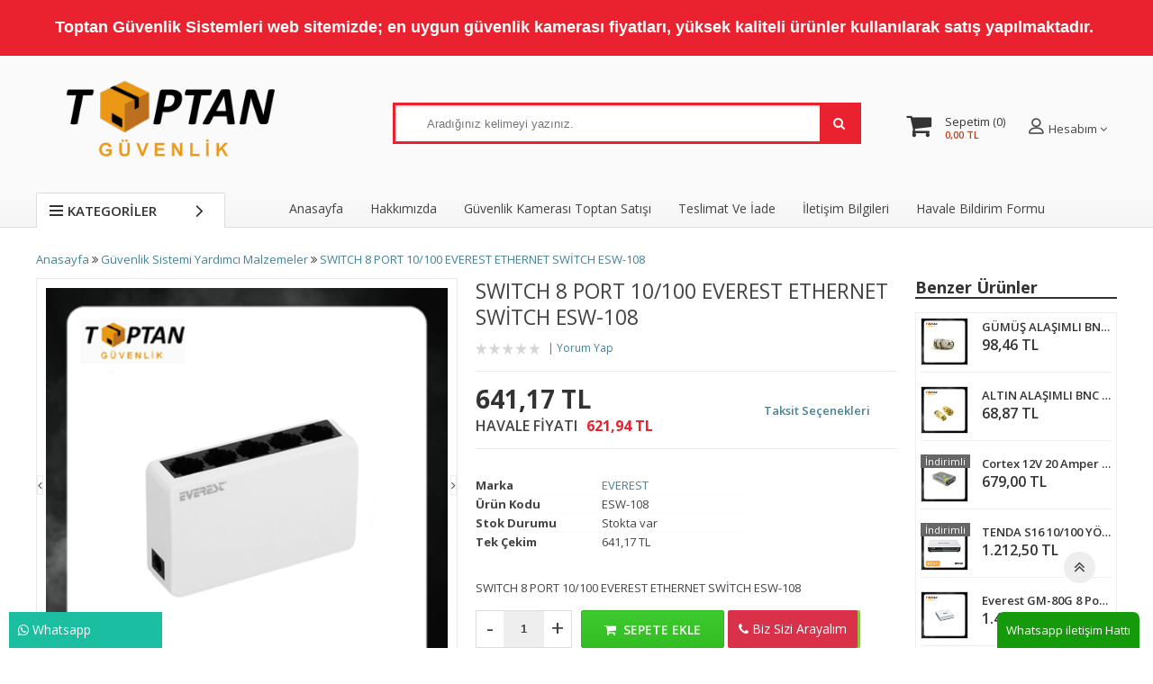

--- FILE ---
content_type: text/html; charset=utf-8
request_url: https://www.toptanguvenlik.com/switch-8-port-10-100-everest-ethernet-switch-esw-108
body_size: 33604
content:
<!DOCTYPE html> <html dir="ltr" lang="tr" xmlns:fb="http://ogp.me/ns/fb#"> <head> <meta charset="utf-8" /> <meta http-equiv="Content-Type" content="text/html; charset=utf-8" /> <title>SWITCH 8 PORT 10/100 EVEREST ETHERNET SWİTCH ESW-108 fiyatı fiyatları</title> <meta name="title" content="SWITCH 8 PORT 10/100 EVEREST ETHERNET SWİTCH ESW-108 fiyatı fiyatları" /> <meta name="description" content="SWITCH 8 PORT 10/100 EVEREST ETHERNET SWİTCH ESW-108 Toptan Güvenlik Sistemleri - Toptan kamera fiyatları güvenlik kamerası fiyatı fiyatları" /> <base href="https://www.toptanguvenlik.com/" /> <meta id="Viewport" name="viewport" content="initial-scale=1, maximum-scale=1, minimum-scale=1, user-scalable=no, width=device-width"> <link rel="sitemap" type="sitemap" title="Sitemap" href="sitemap.xml" /> <meta http-equiv="content-language" content="tr" /> <meta name="classification" content="SWITCH 8 PORT 10/100 EVEREST ETHERNET SWİTCH ESW-108 fiyatı fiyatları" /> <meta name="copyright" content="Copyright (©) 2026 https://www.toptanguvenlik.com/" /> <meta name="robots" content="index, follow" /> <meta name="author" content="Toptan Güvenlik Kamerası Sistemleri izmir"> <meta property="og:title" content="SWITCH 8 PORT 10/100 EVEREST ETHERNET SWİTCH ESW-108 fiyatı fiyatları" /> <meta property="og:type" content="Website" /> <meta property="og:url" content="https://www.toptanguvenlik.com/switch-8-port-10-100-everest-ethernet-switch-esw-108" /> <meta property="og:image" content="https://www.toptanguvenlik.com/image/cache/data/balcova2/esw-105(1)-200x200.png"/> <meta property="og:site_name" content="Toptan Güvenlik Kamerası Sistemleri izmir" /> <meta property="og:description" content="SWITCH 8 PORT 10/100 EVEREST ETHERNET SWİTCH ESW-108 Toptan Güvenlik Sistemleri - Toptan kamera fiyatları güvenlik kamerası fiyatı fiyatları" /> <meta name="twitter:site" content="Toptan Güvenlik Kamerası Sistemleri izmir"> <meta name="twitter:card" content="photo" /> <meta name="twitter:title" content="SWITCH 8 PORT 10/100 EVEREST ETHERNET SWİTCH ESW-108 fiyatı fiyatları"> <meta name="twitter:description" content="SWITCH 8 PORT 10/100 EVEREST ETHERNET SWİTCH ESW-108 Toptan Güvenlik Sistemleri - Toptan kamera fiyatları güvenlik kamerası fiyatı fiyatları"> <meta name="twitter:image" content="https://www.toptanguvenlik.com/image/cache/data/balcova2/esw-105(1)-200x200.png"> <meta name="twitter:summary_large_image" content="https://www.toptanguvenlik.com/image/cache/data/balcova2/esw-105(1)-200x200.png"> <meta name="twitter:image:src" content="https://www.toptanguvenlik.com/image/cache/data/balcova2/esw-105(1)-200x200.png"> <meta property="product:retailer_item_id" content="999999678" /> <meta property="product:availability" content="in stock" /> <meta property="product:price:amount" content="641.17" /> <meta property="product:price:currency" content="" /> <meta property="product:google_product_category" content="Güvenlik Sistemi Yardımcı Malzemeler" /> <meta name="keywords" content="SWITCH 8 PORT 10/100 EVEREST ETHERNET SWİTCH ESW-108 Toptan Güvenlik Sistemleri - Toptan kamera fiyatları güvenlik kamerası izmir" /> <link href="https://www.toptanguvenlik.com/image/data/logo/favicon1.png" rel="icon" /> <meta name="google-site-verification" content="7WLbyR_UpOf4bDhZwt38oZfQkRkdXnaFzT5uUiV_8dQ" /> <meta name="msvalidate.01" content="9DBE68745E0568792DBDF942A93E3C6E" /><!--UIKIT --> <link rel="stylesheet" href="//rn.rgsyazilim.com//frontend/view/theme/default//assets/uikit/css/uikit.min.css" /> <!--Components--> <link rel="stylesheet" href="//rn.rgsyazilim.com//frontend/view/theme/default//assets/uk-comps.css" /> <script src="//rn.rgsyazilim.com//frontend/view/theme/default//assets/js/jquery-1.11.3.min.js"></script> <script src="//rn.rgsyazilim.com//frontend/view/theme/default//assets/uikit/js/uikit.min.js" ></script> <script src="//rn.rgsyazilim.com//frontend/view/theme/default//assets/uikit/js/components/lightbox.min.js" ></script> <script src="//rn.rgsyazilim.com//frontend/view/theme/default//assets/uikit/js/components/sticky.min.js" ></script> <script src="//rn.rgsyazilim.com//frontend/view/theme/default//assets/uikit/js/components/accordion.min.js" ></script> <script src="//rn.rgsyazilim.com//frontend/view/theme/default//assets/js/custom.js" ></script> <link rel="stylesheet" href="//rn.rgsyazilim.com//frontend/view/theme/default//assets/webicon/style.css"> <link rel="stylesheet" href="//rn.rgsyazilim.com//frontend/view/theme/default//assets/js/owl2/assets/owl.carousel.min.css" /> <link rel="stylesheet" href="//rn.rgsyazilim.com//frontend/view/theme/default//assets/js/owl2/assets/owl.theme.default.min.css" /> <script src="//rn.rgsyazilim.com//frontend/view/theme/default//assets/js/owl2/owl.carousel.min.js" ></script> <script src="//rn.rgsyazilim.com//frontend/view/theme/default//assets/js/owl2/thumbs.js" ></script> <script src="//rn.rgsyazilim.com//frontend/view/theme/default//assets/js/countdown.js" ></script> <script src="//rn.rgsyazilim.com//frontend/view/theme/default//assets/js/jquery.card.js" ></script> <link rel="stylesheet" type="text/css" href="//rn.rgsyazilim.com//frontend/view/theme/default//assets/css/default.css" media="screen" /> <link href="https://www.toptanguvenlik.com/switch-8-port-10-100-everest-ethernet-switch-esw-108" rel="canonical" /> <link rel="stylesheet" type="text/css" href="/frontend/view/theme/nt9/assets/css/custom_theme.css?v=1769030883" media="screen" /> <link rel="stylesheet" type="text/css" href="/frontend/view/theme/nt9/assets/css/theme.css?v=1769030883" media="screen" /> <style>
body{ background:url('/image/data/background/backround.jpg'); background-repeat:no-repeat;background-position:top; }
</style> <style>
 .whatsapp_destek {
position: fixed;
bottom: 0px;
right: 15px;
background-color: #159A0B;
padding: 10px;
border-radius: 7px 7px 0px 0px;
z-index: 9;
}

.whatsapp_destek a {
color: #fff;
} 
</style> <script src="https://apis.google.com/js/platform.js" async defer></script> <meta name="google-signin-client_id" content="5639060246-e8q90i6nsb6c8sdm932dd8ekfh0cb3tm.apps.googleusercontent.com"> <link href="https://fonts.googleapis.com/css?family=Open+Sans:400,600,700&amp;subset=latin-ext" rel="stylesheet"> <script src="//rn.rgsyazilim.com//frontend/view/theme/default/assets/js/countdown.js"></script> <script type="text/javascript" src="//rn.rgsyazilim.com//frontend/view/theme/default/assets/js/scroll/jquery.scrollbar.min.js"></script> <link href="//rn.rgsyazilim.com//frontend/view/theme/default/assets/js/scroll/scrollbar.css" rel="stylesheet"> </head> <body class="sitebody prodBody"> <!--Mobile --> <!--Mobile --> <div class="uk-hidden-large mobile-nav  _v0 " data-uk-sticky> <div class="mobTopContent"> <div class="uk-container uk-container-center"> <div class="uk-grid"> <div class="uk-width-3-10"> <div class="uk-float-left mobile-toggle"> <button class="uk-button callCanvas"  data-uk-offcanvas="{target:'#canvas-bar',mode:'slide'}"> <i class="uk-icon-navicon"></i> </button> <button class="uk-button callSearch"> <i class="uk-icon-search"></i> </button> </div> </div> <div class="uk-width-4-10"> <div class="uk-text-center mobileLogo"> <a class="siteLogo" href="/"> <img src="/image/data/logo/logo2.png" title="Toptan Güvenlik Kamerası Sistemleri izmir" alt="Toptan Güvenlik Kamerası Sistemleri izmir" /> </a> </div> </div> <div class="uk-width-3-10"> <div class="uk-float-right mob-cart"> <a href="/sepetim" class="uk-button"><i class="uk-icon-shopping-cart"></i></a> </div> </div> </div> </div> </div> <div class="mobSearchBox"> <div class="uk-container uk-container-center"> <div class="uk-grid"> <div class="uk-width-3-4"> <div id="search1" class="mob-search uk-position-relative"> <input type="text" name="filter_name1" id="searchkeywordmob" placeholder="" value="" /> <i class="uk-icon-microphone voice_search_mob" onclick="startDictationMob();"></i> <button class="uk-button button-search" id="btn-search1"><i class="uk-icon-search" ></i></button> </div> </div> <div class="uk-width-1-4"> <span class="uk-button uk-button-secondary _1close">Kapat </span> </div> </div> </div> </div> </div> <script>


	$(".callSearch").click(function(){
		$(".mobSearchBox").slideToggle( "fast", function() {});
	});


	$("._1close").click(function(){
		$(".mobSearchBox").slideToggle( "fast", function() {});
	});



</script> <div class="uk-clearfix"></div> <!--//Mobile --> <div class="uk-width-1-1 top1"> <div id="content-top1" class="site-row uk-width-large-1-1"> <div id="module-id0top" class="html_module uk-width-1-1"> <div style="background:#ea222f;text-align:center">&nbsp;</div> <div style="background: rgb(234, 34, 47); text-align: center;"><font color="#ffffff" face="Arial, Helvetica, sans-serif"><span style="font-size: 18px;"><b>Toptan G&uuml;venlik Sistemleri web sitemizde; en uygun g&uuml;venlik kamerası fiyatları, y&uuml;ksek kaliteli &uuml;r&uuml;nler&nbsp;kullanılarak satış yapılmaktadır.&nbsp;</b></span></font></div> <div style="background: rgb(234, 34, 47); text-align: center;">&nbsp;</div></div> </div> </div> <div id="siteheader" class="uk-visible-large"> <!-- Header section2 --> <div class="uk-width-large-1-1 h-section h-section2" data-uk-sticky="{top:-100}"> <div class="uk-container uk-container-center"> <div class="uk-grid"> <div class="uk-width-medium-3-10"> <a class="siteLogo" href="/"> <img src="/image/data/logo/logo2.png" title="Toptan Güvenlik Kamerası Sistemleri izmir" alt="Toptan Güvenlik Kamerası Sistemleri izmir" /> </a> </div> <div class="uk-width-medium-7-10"> <div class="searchBox"> <div id="search" class="header-search _v0"> <input type="text" name="filter_name" id="searchkeyword" placeholder="Aradığınız kelimeyi yazınız." value="" /> <i class="uk-icon-microphone voice_search" onclick="startDictation()"></i> <button class="uk-button uk-button-primary button-search" id="btn-search1"><i class="uk-icon-search"></i></button> </div> <script>
	 
	$(".header-search input").focus(function(){
		$(".header-search").addClass("focused");
	});
	$(".header-search input").blur(function(){
		setTimeout(function() {
			$(".header-search").removeClass("focused");
		}, 300);
		
	});
</script> </div> <div class="uk-float-right"> <div class="uk-button-dropdown header-cart-module" data-uk-dropdown="{mode:'hover'}" id="cart"> <a href="/sepetim"> <i class="uk-icon-shopping-cart cbgicon"></i> <span class="cart-sum-box"> <span class="spanline spanline-0"> <span id="mycart-text1">Sepetim</span> </span> <span class="spanline spanline-1"> <span id="cart-item">0</span> <span id="crt-text">ürün</span> </span> <span class="spanline spanline-2" id="cart-total">0,00  TL</span> </span> </a> <div class="uk-dropdown uk-dropdown-flip cart-module-content uk-hidden-small"> <table class="uk-table"> <tbody> <tfoot> <tr><td class="mcart-empty uk-text-center">Alışveriş sepetinizde ürün bulunmamaktadır.</td></tr> </tfoot> </tbody> </table> </div> </div> </div> <div class="uk-float-right"> <div class="uk-position-relative mini_text_welcome_v3" data-uk-dropdown="{pos:'bottom-center'}"> <span class="txLabel"><span class="myAccText">Hesabım</span> <i class="uk-icon-angle-down"></i></span> <div class="uk-dropdown"> <ul class="userLinksBox mb"> <li><a href="/uyegirisi" class="top_login">Üye Girişi</a></li><li><a href="uyeol" class="top_register">Üye Ol</a></li> </ul> </div> </div> </div> </div> </div> </div> </div> <!-- Header section3 --> <div class="uk-width-large-1-1 h-section h-section3"> <div class="uk-container uk-container-center"> <div class="uk-grid _10"> <div class="uk-width-medium-2-10 site-col _left"> <div class="topCats uk-position-relative"> <div class="menuHeading uk-position-relative"> <i><u></u><u></u><u></u></i> Kategoriler <span class=""><i class="uk-icon-angle-down"></i></span></div> <div class="vertMenu"> <ul class="_ulTopLevel mini_top_categories_v1 uk-position-relative _v1"> <li class="menu-item   "> <a href="https://www.toptanguvenlik.com/ip-guvenlik-kamerasi" title="IP Güvenlik Kamerası"> <span>IP Güvenlik Kamerası</span> </a> </li> <li class="menu-item   "> <a href="https://www.toptanguvenlik.com/ahd-guvenlik-kamerasi" title="Ahd Güvenlik Kamerası"> <span>Ahd Güvenlik Kamerası</span> </a> </li> <li class="menu-item   "> <a href="https://www.toptanguvenlik.com/kablosuz-kamera" title="Kablosuz Kamera"> <span>Kablosuz Kamera</span> </a> </li> <li class="menu-item   "> <a href="https://www.toptanguvenlik.com/besta-guvenlik-kamerasi" title="Besta Güvenlik Kamerası"> <span>Besta Güvenlik Kamerası</span> </a> </li> <li class="menu-item   "> <a href="https://www.toptanguvenlik.com/warm-led-guvenlik-kamerasi-renkli-fullcolor-warmled" title="Warm Led Güvenlik Kamerası"> <span>Warm Led Güvenlik Kamerası</span> </a> </li> <li class="menu-item   "> <a href="https://www.toptanguvenlik.com/ip-kamera-kayit-cihazi" title="IP Kamera Kayıt Cihazı Nvr"> <span>IP Kamera Kayıt Cihazı Nvr</span> </a> </li> <li class="menu-item   "> <a href="https://www.toptanguvenlik.com/ahd-kamera-kayit-cihazi" title="Ahd Kamera Kayıt Cihazı Dvr"> <span>Ahd Kamera Kayıt Cihazı Dvr</span> </a> </li> <li class="menu-item   "> <a href="https://www.toptanguvenlik.com/network-swicthler" title="Network Swicthler"> <span>Network Swicthler</span> </a> </li> <li class="menu-item   "> <a href="https://www.toptanguvenlik.com/guvenlik-harddiski" title="Güvenlik Harddiski"> <span>Güvenlik Harddiski</span> </a> </li> <li class="menu-item   "> <a href="https://www.toptanguvenlik.com/harddisk-dahil-guvenlik-setleri" title="Harddisk Dahil Güvenlik Setleri"> <span>Harddisk Dahil Güvenlik Setleri</span> </a> </li> <li class="menu-item   "> <a href="https://www.toptanguvenlik.com/ip-guvenlik-setleri" title="IP Güvenlik Setleri"> <span>IP Güvenlik Setleri</span> </a> </li> <li class="menu-item   "> <a href="https://www.toptanguvenlik.com/guvenlik-kamerasi-sistemleri" title="Güvenlik Kamerası Sistemleri"> <span>Güvenlik Kamerası Sistemleri</span> </a> </li> <li class="menu-item   "> <a href="https://www.toptanguvenlik.com/cat6-ip-kamera-kablosu-2" title="CAT6 IP Kamera Kablosu"> <span>CAT6 IP Kamera Kablosu</span> </a> </li> <li class="menu-item   "> <a href="https://www.toptanguvenlik.com/cctv-kamera-kablosu" title="CCTV Kamera Kablosu"> <span>CCTV Kamera Kablosu</span> </a> </li> <li class="menu-item   "> <a href="https://www.toptanguvenlik.com/guvenlik-aksesuarlari-yardimci-malzemeler" title="Güvenlik Sistemi Yardımcı Malzemeler"> <span>Güvenlik Sistemi Yardımcı Malzemeler</span> </a> </li> <li class="menu-item   "> <a href="https://www.toptanguvenlik.com/guvenlik-kamerasi-toptan-satisi" title="Güvenlik Kamerası Toptan Satışı"> <span>Güvenlik Kamerası Toptan Satışı</span> </a> </li> <li class="menu-item   "> <a href="https://www.toptanguvenlik.com/solar-panelli-guvenlik-kamerasi" title="Solar Panelli Güvenlik Kamerası"> <span>Solar Panelli Güvenlik Kamerası</span> </a> </li> </ul> </div> </div> </div> <div class="uk-width-medium-8-10 mcontent"> <ul class="uk-navbar-nav topMenu"> <li><a href="/">Anasayfa</a></li> <ul class="uk-navbar-nav top-info-links" data-uk-nav> <li><a href="hakkimizda" title="Hakkımızda">Hakkımızda</a></li> <li><a href="urun-iade-degisim" title="Teslimat Ve İade">Teslimat Ve İade</a></li> <li><a href="iletisim-bilgileri" title="İletişim Bilgileri">İletişim Bilgileri</a></li> <li><a href="havale-bildirimi" title="Havale Bildirim Formu">Havale Bildirim Formu</a></li> </ul> </ul> </div> </div> </div> </div> </div> <div id="canvas-bar" class="uk-offcanvas"> <div class="uk-offcanvas-bar mobile-cats" id="mobilemenu"> <div class="mobLocals"> </div> <div class="clr"></div> <div class="mob-user-link"> <ul> <li><a href="/uyegirisi" class="top_login">Üye Girişi</a></li><li><a href="uyeol" class="top_register">Üye Ol</a></li> </ul> </div> <nav class="site-mob-cats moblinks"> <div class="mtitleb">Kategoriler</div> <ul> <li  class="menu-item mkey-1 ip-guvenlik-kamerasi  cat-ip-guvenlik-kamerasi"> <a class="" href="https://www.toptanguvenlik.com/ip-guvenlik-kamerasi"  title="IP Güvenlik Kamerası">IP Güvenlik Kamerası</a> </li> <li  class="menu-item mkey-2 ahd-guvenlik-kamerasi  cat-ahd-guvenlik-kamerasi"> <a class="" href="https://www.toptanguvenlik.com/ahd-guvenlik-kamerasi"  title="Ahd Güvenlik Kamerası">Ahd Güvenlik Kamerası</a> </li> <li  class="menu-item mkey-3 kablosuz-kamera  cat-kablosuz-kamera"> <a class="" href="https://www.toptanguvenlik.com/kablosuz-kamera"  title="Kablosuz Kamera">Kablosuz Kamera</a> </li> <li  class="menu-item mkey-4 besta-guvenlik-kamerasi  cat-besta-guvenlik-kamerasi"> <a class="" href="https://www.toptanguvenlik.com/besta-guvenlik-kamerasi"  title="Besta Güvenlik Kamerası">Besta Güvenlik Kamerası</a> </li> <li  class="menu-item mkey-5 warm-led-guvenlik-kamerasi  cat-warm-led-guvenlik-kamerasi"> <a class="" href="https://www.toptanguvenlik.com/warm-led-guvenlik-kamerasi-renkli-fullcolor-warmled"  title="Warm Led Güvenlik Kamerası">Warm Led Güvenlik Kamerası</a> </li> <li  class="menu-item mkey-6 ip-kamera-kayit-cihazi-nvr  cat-ip-kamera-kayit-cihazi-nvr"> <a class="" href="https://www.toptanguvenlik.com/ip-kamera-kayit-cihazi"  title="IP Kamera Kayıt Cihazı Nvr">IP Kamera Kayıt Cihazı Nvr</a> </li> <li  class="menu-item mkey-7 ahd-kamera-kayit-cihazi-dvr  cat-ahd-kamera-kayit-cihazi-dvr"> <a class="" href="https://www.toptanguvenlik.com/ahd-kamera-kayit-cihazi"  title="Ahd Kamera Kayıt Cihazı Dvr">Ahd Kamera Kayıt Cihazı Dvr</a> </li> <li  class="menu-item mkey-8 network-swicthler  cat-network-swicthler"> <a class="" href="https://www.toptanguvenlik.com/network-swicthler"  title="Network Swicthler">Network Swicthler</a> </li> <li  class="menu-item mkey-9 guvenlik-harddiski  cat-guvenlik-harddiski"> <a class="" href="https://www.toptanguvenlik.com/guvenlik-harddiski"  title="Güvenlik Harddiski">Güvenlik Harddiski</a> </li> <li  class="menu-item mkey-10 harddisk-dahil-guvenlik-setleri  cat-harddisk-dahil-guvenlik-setleri"> <a class="" href="https://www.toptanguvenlik.com/harddisk-dahil-guvenlik-setleri"  title="Harddisk Dahil Güvenlik Setleri">Harddisk Dahil Güvenlik Setleri</a> </li> <li  class="menu-item mkey-11 ip-guvenlik-setleri  cat-ip-guvenlik-setleri"> <a class="" href="https://www.toptanguvenlik.com/ip-guvenlik-setleri"  title="IP Güvenlik Setleri">IP Güvenlik Setleri</a> </li> <li  class="menu-item mkey-12 guvenlik-kamerasi-sistemleri  cat-guvenlik-kamerasi-sistemleri"> <a class="" href="https://www.toptanguvenlik.com/guvenlik-kamerasi-sistemleri"  title="Güvenlik Kamerası Sistemleri">Güvenlik Kamerası Sistemleri</a> </li> <li  class="menu-item mkey-13 cat6-ip-kamera-kablosu  cat-cat6-ip-kamera-kablosu"> <a class="" href="https://www.toptanguvenlik.com/cat6-ip-kamera-kablosu-2"  title="CAT6 IP Kamera Kablosu">CAT6 IP Kamera Kablosu</a> </li> <li  class="menu-item mkey-14 cctv-kamera-kablosu  cat-cctv-kamera-kablosu"> <a class="" href="https://www.toptanguvenlik.com/cctv-kamera-kablosu"  title="CCTV Kamera Kablosu">CCTV Kamera Kablosu</a> </li> <li  class="menu-item mkey-15 guvenlik-sistemi-yardimci-malzemeler  cat-guvenlik-sistemi-yardimci-malzemeler"> <a class="" href="https://www.toptanguvenlik.com/guvenlik-aksesuarlari-yardimci-malzemeler"  title="Güvenlik Sistemi Yardımcı Malzemeler">Güvenlik Sistemi Yardımcı Malzemeler</a> </li> <li  class="menu-item mkey-16 guvenlik-kamerasi-toptan-satisi  cat-guvenlik-kamerasi-toptan-satisi"> <a class="" href="https://www.toptanguvenlik.com/guvenlik-kamerasi-toptan-satisi"  title="Güvenlik Kamerası Toptan Satışı">Güvenlik Kamerası Toptan Satışı</a> </li> <li  class="menu-item mkey-17 solar-panelli-guvenlik-kamerasi  cat-solar-panelli-guvenlik-kamerasi"> <a class="" href="https://www.toptanguvenlik.com/solar-panelli-guvenlik-kamerasi"  title="Solar Panelli Güvenlik Kamerası">Solar Panelli Güvenlik Kamerası</a> </li> </ul> </nav> <div class="add-mob-links moblinks"> <div class="mtitleb">
				Bilgiler			</div> <ul class=" top-info-links" data-uk-nav> <li><a href="hakkimizda" title="Hakkımızda">Hakkımızda</a></li> <li><a href="urun-iade-degisim" title="Teslimat Ve İade">Teslimat Ve İade</a></li> <li><a href="iletisim-bilgileri" title="İletişim Bilgileri">İletişim Bilgileri</a></li> <li><a href="havale-bildirimi" title="Havale Bildirim Formu">Havale Bildirim Formu</a></li> </ul> </div> </div> </div> <script>
	$(".mobile-cats .uk-parent>a").click(function(){
		$(this).parent().toggleClass("opend");
		$(this).next(".child-box").slideToggle( "fast", function() {
		 });
		 return false;
	});
</script> <script>

	$(document).ready(function(){
		 $(".subCatsMenu ._inner>ul").removeClass();
		 $('.top-info-links li:first-child').after('<li class="menu-item"><a href="https://www.toptanguvenlik.com/guvenlik-kamerasi-toptan-satisi" title="Güvenlik Kamerası Toptan Satışı"> <span>Güvenlik Kamerası Toptan Satışı</span> </a></li>');
		 
		 
		$(".filter-items-content").addClass("scrollbar-inner");
		$(".scrollbar-inner").scrollbar();
	
	
		$("#column-left").wrapInner('<div class="stickyCol"></div>');
		$(".stickyCol").attr('data-uk-sticky','{top:96,boundary: ".bottomBlank"}');
		
		$('#cartpage .cart-summary').append('<p style="color:#ff0000;text-align:center;"><b>"Alıcı Ödemeli Kargo" Olarak Gönderilecektir. Kargo Anlaşmanız Varsa Lütfen Sipariş Notu Olarak Ekleyiniz veya Bize Bildiriniz.</b></p>');
		$('.checkout_mini_cart').append('<p style="color:#ff0000;text-align:center;"><b>"Alıcı Ödemeli Kargo" Olarak Gönderilecektir. Kargo Anlaşmanız Varsa Lütfen Sipariş Notu Olarak Ekleyiniz veya Bize Bildiriniz.</b></p>');
		$('.checkout-steps').append('<p style="color:#ff0000;text-align:center;width:100%;margin-top:10px;"><b>"Alıcı Ödemeli Kargo" Olarak Gönderilecektir. Kargo Anlaşmanız Varsa Lütfen Sipariş Notu Olarak Ekleyiniz veya Bize Bildiriniz.</b></p>');
		
	})

</script> <div class="uk-container uk-container-center site-start"> <div class="wrapBox"> <div class="uk-grid uk-grid-preserve" id="prdpage"> <div class="uk-width-medium-1-1" id="mcontent"> <div class="uk-grid product-info"> <div class="uk-width-medium-1-1 uk-margin-bottom"> <div class="mb"> <ul class="breadcrumb-items" itemscope itemtype="https://schema.org/BreadcrumbList"> <li class="home"> <a href="/"> <span>Anasayfa</span> </a> </li> <li class="" itemprop="itemListElement" itemscope itemtype="https://schema.org/ListItem"> <a itemprop="item" id="breadcrumbFor-" href="https://www.toptanguvenlik.com/guvenlik-aksesuarlari-yardimci-malzemeler" title="Güvenlik Sistemi Yardımcı Malzemeler"> <span itemprop="name">Güvenlik Sistemi Yardımcı Malzemeler</span> </a> <meta itemprop="position" content="1" /> </li> <li class="" itemprop="itemListElement" itemscope itemtype="https://schema.org/ListItem"> <a itemprop="item" id="breadcrumbFor-" href="https://www.toptanguvenlik.com/switch-8-port-10-100-everest-ethernet-switch-esw-108" title="SWITCH 8 PORT 10/100 EVEREST ETHERNET SWİTCH ESW-108"> <span itemprop="name">SWITCH 8 PORT 10/100 EVEREST ETHERNET SWİTCH ESW-108</span> </a> <meta itemprop="position" content="2" /> </li> </ul> </div> <div class="uk-grid"> <div class="uk-width-medium-8-10"> <div class="uk-grid mb30"> <div class="uk-width-large-5-10 prd-thumb-gal"> <div class="prodGal _v0"> <div class="owl-carousel mb" id="gal1" data-slider-id="1"> <div class="item" data-thumb="https://www.toptanguvenlik.com/image/cache/data/balcova2/esw-105(1)-500x500.png" > <a href="https://www.toptanguvenlik.com/image/cache/data/balcova2/esw-105(1)-500x500.png" data-uk-lightbox="{group:'group1'}"> <img src="https://www.toptanguvenlik.com/image/cache/data/balcova2/esw-105(1)-500x500.png" class="fotoxoom" data-large="https://www.toptanguvenlik.com/image/cache/data/balcova2/esw-105(1)-500x500.png" width="400" height="400"/> </a> </div> <div class="item" data-thumb="https://www.toptanguvenlik.com/image/cache/data/urunler/guvenlik-aksesuarlari/switch-8-port-10100-everest-esw-108-500x500.jpg" > <a href="https://www.toptanguvenlik.com/image/cache/data/urunler/guvenlik-aksesuarlari/switch-8-port-10100-everest-esw-108-500x500.jpg" data-uk-lightbox="{group:'group1'}"> <img src="https://www.toptanguvenlik.com/image/cache/data/urunler/guvenlik-aksesuarlari/switch-8-port-10100-everest-esw-108-500x500.jpg" class="fotoxoom" data-large="https://www.toptanguvenlik.com/image/cache/data/urunler/guvenlik-aksesuarlari/switch-8-port-10100-everest-esw-108-500x500.jpg" width="400" height="400"/> </a> </div> </div> <div  class="owl-thumbs"  data-slider-id="1"> <div class="owl-thumb-item"> <a href=""> <img src="https://www.toptanguvenlik.com/image/cache/data/balcova2/esw-105(1)-500x500.png" width="100" height="100" width="400" height="400"/> </a> </div> <div class="owl-thumb-item"> <a href=""> <img src="https://www.toptanguvenlik.com/image/cache/data/urunler/guvenlik-aksesuarlari/switch-8-port-10100-everest-esw-108-100x100.jpg" width="100" height="100" width="400" height="400"> </a> </div> </div> <script>
		  $('#gal1').owlCarousel({
			items:1,
			rtl:false,
			thumbs: true,
			thumbImage: false,
			thumbsPrerendered: true,
			thumbContainerClass: 'owl-thumbs',
			thumbItemClass: 'owl-thumb-item',
			nav:true,
			navText:["<i class='uk-icon-angle-left'></i>","<i class='uk-icon-angle-right'></i>"]
		  });
	</script> <!-- if Zoom --> <script src="//rn.rgsyazilim.com//frontend/view/theme/default//assets/js/zoom/zoomsl-3.0.js"></script> <script>
			$(".fotoxoom").imagezoomsl({
				zindex:99,cursorshadeborder:"10px solid black",magnifiereffectanimate: "fadeIn",magnifierborder:"1px solid #ccc",innerzoom:false,
			});
		</script> <!-- if Zoom --> </div> </div> <div class="uk-width-large-5-10 dtlbox"> <div class="dtlbox_inner"> <h1 class="prd-title">SWITCH 8 PORT 10/100 EVEREST ETHERNET SWİTCH ESW-108</h1> <div class="prod-rating"> <img src="//rn.rgsyazilim.com//frontend/view/theme/default//assets/image/stars-0.png" alt=""  width="72" height="13" /> <span></span> <a href="#tab-review" onclick="$('.to-tab-review a').trigger('click')" data-uk-smooth-scroll>Yorum Yap</a> </div> <div class="prodPricePack uk-position-relative"> <div class="prodPrice"> <span class="price price-new">641,17  TL</span> </div> <a class="toolbtn" href="#tab-taksit" onclick="$('.to-tab-taksit a').trigger('click')" data-uk-smooth-scroll="{offset: 150}">
											Taksit Seçenekleri
										</a> </div> <div class="clr"></div> <ul class="prd-property-list"> <!--Marka--> <li class="prd-manf"><span class="uk-float-left">Marka</span> <a href="everest"><span>EVEREST</span></a></li> <!--Model (ürün kodu)--> <li class="prd-serial"><span class="uk-float-left">Ürün Kodu</span><span>ESW-108</span></li> <!--Barkod--> <!--Stok Durumu--> <li class="stock-status"><span class="uk-float-left">Stok Durumu</span><span>Stokta var</span></li> <!--Stok Sayısı--> <!--Kdv Hariç Fiyat--> <!--Kdv Dahil Fiyat--> <li class="price-tax"><span class="uk-float-left">Tek Çekim</span> <span class="price-new">641,17  TL</span> </li> <!--Havale Fiyatı--> <li class="price-bank"><span class="uk-float-left">Havale Fiyatı</span> <span class="price-new">621,94  TL</span></li> <!--Tek Çekim Fiyatı--> <!--İndirim Oranı--> <!--Stoğa Giriş Tarihi--> <!--Kargoya Verilme Süresi--> </ul> <div class="prod-small">
											SWITCH 8 PORT 10/100 EVEREST ETHERNET SWİTCH ESW-108										</div> <!-- OPTIONS --> <!-- //OPTIONS --> <div class="uk-grid"> <div class="uk-width-medium-1-1 prdcart"> <div class="uk-margin-top prdcart-inner"> <div class="action-items uk-margin-bottom _v0"> <div class="quantity-to-cart"> <a href="javascript:;" class="eksi uk-button"> - </a> <input type="text" id="order-quantity" name="quantity" size="2" min="1" value="1" /> <a href="javascript:;" class="arti uk-button"> +</a> <input type="hidden" name="product_id" size="2" value="999999678" /> </div> <a class="uk-button uk-button-primary cart-action" type="button" id="button-cart"  > <i class="uk-icon-shopping-cart"></i>&nbsp;&nbsp;Sepete Ekle	</a> <script type="text/javascript">
		var adet;
		$('.eksi').click(function(){
		adet = parseInt($('input[name=quantity]').val());
		if(adet != 1){
		adet--;
		$('input[name=quantity]').val(adet);
		}
		});
		$('.arti').click(function(){
		adet = parseInt($('input[name=quantity]').val());
		adet++;
		$('input[name=quantity]').val(adet);
		});
	</script> <div class="fastCart"> <a class="uk-button uk-button-success cart-action button-cart" rel="hemenal" > <i class="uk-icon-shopping-cart"></i>&nbsp;&nbsp;Hemen Al			</a> </div> </div> <div class="prd_favourite _v1"> <a href="#footermodal" class="add-wish add-act" onclick="addToWishList('999999678');"   data-uk-modal="{center:'true'}"> <i class="uk-icon-heart"></i> Favorilerime Ekle</a> <a href="#footermodal" class="add-compare add-act" onclick="addToCompare('999999678');" data-uk-modal="{center:'true'}"> <i class="uk-icon-refresh"></i> Karşılaştır</a> </div> <!-- Biz Sizi Arayalım -- Telefonla Sipariş start--> <a class="uk-button uk-button-danger prd_telephone_form _v0" href="#addtelephone" data-uk-modal><i class="uk-icon-phone"></i> 
	Biz Sizi Arayalım</a> <div id="addtelephone" class="uk-modal"> <div class="uk-modal-dialog"> <a class="uk-modal-close uk-close"></a> <div class="uk-modal-header"> <h2 class="uk-h2 uk-text-center" style="color:#B8317E"><i class="uk-icon-phone"></i> Biz Sizi Arayalım </h2> </div> <div id="formsuccess" class="uk-text-center uk-hidden"> <i class="uk-icon uk-icon-check-square-o"></i></br> Teşekkür Ederiz,</br>
					 En kısa sürede sizinle iletişime geçeceğiz				</div> <div id="content"> <form class="uk-form"> <div class="uk-width-1-1 uk-margin-small-bottom"> <label class="bord">Ürün:</label> <input type="text" name="product_name" value="SWITCH 8 PORT 10/100 EVEREST ETHERNET SWİTCH ESW-108 - ESW-108" class="uk-width-medium-1-1" readonly> </div> <div class="uk-width-1-1 uk-margin-small-bottom"> <label class="bord">Adınız:</label> <input type="text" name="customer_name" value="" placeholder="Adınız:" class="uk-width-medium-1-1"> </div> <div class="uk-width-1-1 uk-margin-small-bottom"> <label class="bord">Telefon</label> <input type="text" name="customer_phone" value="" placeholder="Telefon" class="uk-width-medium-1-1"> </div> <div class="uk-width-1-1 uk-margin-small-bottom"> <label class="bord">Email Adresiniz</label> <input type="text" name="customer_mail" value="" placeholder="Email Adresiniz" class="uk-width-medium-1-1"> </div> <div class="uk-width-1-1 uk-margin-small-bottom"> <label class="bord">Yorumunuz:</label> <textarea name="customer_message" class="uk-width-medium-1-1" placeholder="Yorumunuz:" style="height:100px"></textarea> </div> <div class="uk-width-1-1 uk-margin-small-bottom"> <div class="uk-grid"> <div class="uk-width-medium-1-2"> <div id="er_message"></div> </div> <div class="uk-width-medium-1-2"> <div class="uk-float-right"> <a id="telephoneform_submit" class="uk-button uk-button-primary">Gönder </a> </div> </div> </div> </div> </form> </div> <div class="uk-modal-footer"> </div> </div> </div> <!-- Biz Sizi Arayalım -- Telefonla Sipariş end--> <div class="uk-width-medium-1-1"> <div class="prd-share-buttons"> <span class="share-text">Paylaş&nbsp;</span> <a href="#" onclick="fbs_click(); return false;" target="_blank" class="uk-icon-button uk-icon-facebook"></a> <a href="#" onclick="twit_click(); return false;" class="uk-icon-button uk-icon-twitter"></a> <a href="#" onclick="gplus_click(); return false;" class="uk-icon-button uk-icon-google-plus"></a> <a href="#" onclick="pint_click(); return false;" class="uk-icon-button uk-icon-pinterest"></a> </div> </div> </div> </div> </div> <div class="clr uk-margin prod-badges"> <span style="color: #24b8c9;font-weight: bold;display: flex;justify-content: center;align-items: center;height: 47px;"><i class="uk-icon-money" style="font-size: 44px;margin-right: 10px;border: 1px solid;padding: 0 5px;border-radius: 10px;"></i> Alıcı Ödemeli</span> </div> <div class="tags uk-margin"> <label>Etiketler:</label> <a href="/etiket/SWITCH-8-PORT-10/100-EVEREST-ETHERNET-SWİTCH-ESW_x_108" title="SWITCH 8 PORT 10/100 EVEREST ETHERNET SWİTCH ESW-108">SWITCH 8 PORT 10/100 EVEREST ETHERNET SWİTCH ESW-108</a> </div> </div> </div> </div> <!--Tab --> <div class="uk-width-medium-1-1  uk-margin-top tabkit"> <ul class="uk-tab _v0" data-uk-tab="{connect:'#switcher-content'}"> <li class="to-tab-desc uk-active"><a href="">Açıklama</a></li> <li class="to-tab-video"><a href="">Video</a></li> <li class="to-tab-review"><a href="">Ürün Yorumları (0)</a></li> </ul> <!-- This is the container of the content items --> <ul id="switcher-content" class="uk-switcher"> <li><div class="tab-inside uk-panel uk-panel-box" id="tab-desc"><h2><span style="color:#ff0000;"><span style="font-size:18px;"><span style="font-family:Arial,Helvetica,sans-serif;">SWITCH 8 PORT 10/100 EVEREST ETHERNET SWİTCH ESW-108</span></span></span></h2> <table> <tbody> <tr> <td><span style="font-size:16px;"><span style="font-family:Arial,Helvetica,sans-serif;">Marka</span></span></td> <td><span style="font-size:16px;"><span style="font-family:Arial,Helvetica,sans-serif;">EVEREST</span></span></td> </tr> <tr> <td><span style="font-size:16px;"><span style="font-family:Arial,Helvetica,sans-serif;">Model</span></span></td> <td><span style="font-size:16px;"><span style="font-family:Arial,Helvetica,sans-serif;">ESW-108</span></span></td> </tr> <tr> <td><span style="font-size:16px;"><span style="font-family:Arial,Helvetica,sans-serif;">Tip</span></span></td> <td><span style="font-size:16px;"><span style="font-family:Arial,Helvetica,sans-serif;">MODEM</span></span></td> </tr> <tr> <td><span style="font-size:16px;"><span style="font-family:Arial,Helvetica,sans-serif;">Veri Aktarım Hızı</span></span></td> <td><span style="font-size:16px;"><span style="font-family:Arial,Helvetica,sans-serif;">10/100MBPS</span></span></td> </tr> </tbody> </table> <h1> </h1></div></li> <li> <div class="tab-inside uk-panel uk-panel-box uk-panel uk-panel-box" id="tab-video"> <div class="respFrame">
				SWITCH 8 PORT 10/100 EVEREST ETHERNET SWİTCH ESW-108			</div> </div> </li> <li> <div class="tab-inside uk-panel uk-panel-box" id="tab-review"> <div id="review"></div> <form class="uk-form"> <fieldset> <legend><i class="uk-icon-comment"></i>&nbsp;Bu ürünle ilgili yorum yapabilirsiniz</legend> <div class="uk-form-row"> <label class="control-label" for="name">Adınız:</label> <input id="name" type="text" name="name" value=" " /> </div> <div class="uk-form-row"> <label class="control-label" for="review_email">Email Adresiniz</label> <input id="review_email" type="text" name="review_email" value="" /> </div> <div class="uk-form-row"> <label class="control-label" for="message">Yorumunuz:</label> <textarea name="text" cols="30" rows="8"></textarea> </div> <div class="uk-form-row labels-rv"> <span class="control-label">Oyla:</span> <label><input type="radio" id="r1" name="rating" value="1" /><i class="uk-icon-star-o"></i></label> <label><input type="radio" id="r2" name="rating" value="2" /><i class="uk-icon-star-o"></i></label> <label><input type="radio" id="r3" name="rating" value="3" /><i class="uk-icon-star-o"></i></label> <label><input type="radio" id="r4" name="rating" value="4" /><i class="uk-icon-star-o"></i></label> <label><input type="radio" id="r5" name="rating" value="5" /><i class="uk-icon-star-o"></i></label> </div> <div class="uk-form-row uk-margin-bottom"> <button class="uk-button uk-button-primary uk-float-left" id="button-review"><i class="uk-icon-check-square-o"></i>&nbsp;Yorumu Gönder</button> <div id="review-title" class="uk-float-left uk-margin-left"></div> </div> </fieldset> </form> <script>
				$("#tab-review .labels-rv>label").click(function(){
				$(this).parent().children().removeClass("starlabel");
				$(this).prevAll().addClass("starlabel");
				$(this).addClass("starlabel");
				});
				</script> </div> </li> </ul> </div><!-- //Tab --> </div> <div class="uk-width-medium-2-10"> <!-- RELATED PRDS --> <div class="uk-width-medium-1-1 related_products _v2"> <div class="subTitle">Benzer Ürünler</div> <div class="listModeLines"> <div class="prdbox _timer"> <a class="prdManf" href="gumus-alasimli-bnc-konnektor-arna-6014" title="ARNA">ARNA</a> <div class="uk-panel uk-panel-box"> <div class="prd-image"> <a href="gumus-alasimli-bnc-konnektor-arna-6014"> <img src="https://www.toptanguvenlik.com/image/cache/data/balcova3/bnc-400x400.png" alt="GÜMÜŞ ALAŞIMLI BNC KONNEKTÖR ARNA-6014" title="GÜMÜŞ ALAŞIMLI BNC KONNEKTÖR ARNA-6014" class="prd-img" width="400" height="400"/> </a> </div> <div class="prdCAPbox"> <a class="prd-name" href="gumus-alasimli-bnc-konnektor-arna-6014" title="GÜMÜŞ ALAŞIMLI BNC KONNEKTÖR ARNA-6014">GÜMÜŞ ALAŞIMLI BNC KONNEKTÖR ARNA-6014</a> <div class="price"> <span class="pure-price">98,46  TL</span> </div> <a class="addCartBtn uk-button uk-button-primary" id="btn-999999473" onclick="addToCart('999999473')">
						Sepete Ekle					</a> <div class="shipFlags"> </div> </div> </div> </div> <div class="prdbox _timer"> <a class="prdManf" href="altin-alasimli-bnc-konnektor-arna-6012" title="ARNA">ARNA</a> <div class="uk-panel uk-panel-box"> <div class="prd-image"> <a href="altin-alasimli-bnc-konnektor-arna-6012"> <img src="https://www.toptanguvenlik.com/image/cache/data/balcova3/6012-400x400.png" alt="ALTIN ALAŞIMLI BNC KONNEKTÖR ARNA-6012" title="ALTIN ALAŞIMLI BNC KONNEKTÖR ARNA-6012" class="prd-img" width="400" height="400"/> </a> </div> <div class="prdCAPbox"> <a class="prd-name" href="altin-alasimli-bnc-konnektor-arna-6012" title="ALTIN ALAŞIMLI BNC KONNEKTÖR ARNA-6012">ALTIN ALAŞIMLI BNC KONNEKTÖR ARNA-6012</a> <div class="price"> <span class="pure-price">68,87  TL</span> </div> <a class="addCartBtn uk-button uk-button-primary" id="btn-999999472" onclick="addToCart('999999472')">
						Sepete Ekle					</a> <div class="shipFlags"> </div> </div> </div> </div> <div class="prdbox _timer"> <a class="prdManf" href="cortex-12v-20-amper-metal-kasa-kamera-adaptoru-ma-1220a" title="ARNA">ARNA</a> <div class="uk-panel uk-panel-box"> <div class="prd-image"> <a href="cortex-12v-20-amper-metal-kasa-kamera-adaptoru-ma-1220a"> <img src="https://www.toptanguvenlik.com/image/cache/data/balcova2/12v20a-400x400.png" alt="Cortex 12V 20 Amper Metal Kasa Kamera Adaptörü MA-1220A" title="Cortex 12V 20 Amper Metal Kasa Kamera Adaptörü MA-1220A" class="prd-img" width="400" height="400"/> </a> </div> <div class="prdCAPbox"> <a class="prd-name" href="cortex-12v-20-amper-metal-kasa-kamera-adaptoru-ma-1220a" title="Cortex 12V 20 Amper Metal Kasa Kamera Adaptörü MA-1220A">Cortex 12V 20 Amper Metal Kasa Kamera Adaptörü MA-1220A</a> <div class="price"> <span class="pure-price">679,00  TL</span> </div> <a class="addCartBtn uk-button uk-button-primary" id="btn-999999448" onclick="addToCart('999999448')">
						Sepete Ekle					</a> <span class="_flag _flag2">İndirimli</span> <div class="shipFlags"> </div> </div> </div> </div> <div class="prdbox _timer"> <a class="prdManf" href="tenda-s16-10-100-yonetilemez-16-port-switch-s16" title="TENDA">TENDA</a> <div class="uk-panel uk-panel-box"> <div class="prd-image"> <a href="tenda-s16-10-100-yonetilemez-16-port-switch-s16"> <img src="https://www.toptanguvenlik.com/image/cache/data/tenda-s16-10-100-yonetilemez-16-port-switch-s16-400x400.png" alt="TENDA S16 10/100 YÖNETİLEMEZ 16 PORT SWITCH- S16" title="TENDA S16 10/100 YÖNETİLEMEZ 16 PORT SWITCH- S16" class="prd-img" width="400" height="400"/> </a> </div> <div class="prdCAPbox"> <a class="prd-name" href="tenda-s16-10-100-yonetilemez-16-port-switch-s16" title="TENDA S16 10/100 YÖNETİLEMEZ 16 PORT SWITCH- S16">TENDA S16 10/100 YÖNETİLEMEZ 16 PORT SWITCH- S16</a> <div class="price"> <span class="pure-price">1.212,50  TL</span> </div> <a class="addCartBtn uk-button uk-button-primary" id="btn-999999908" onclick="addToCart('999999908')">
						Sepete Ekle					</a> <span class="_flag _flag2">İndirimli</span> <div class="shipFlags"> </div> </div> </div> </div> <div class="prdbox _timer"> <a class="prdManf" href="everest-gm-80g-8-port-10-100-1000-gigabit-switch" title="EVEREST">EVEREST</a> <div class="uk-panel uk-panel-box"> <div class="prd-image"> <a href="everest-gm-80g-8-port-10-100-1000-gigabit-switch"> <img src="https://www.toptanguvenlik.com/image/cache/data/balcova2/everest-80g-400x400.png" alt="Everest GM-80G 8 Port 10,100,1000 Gigabit Switch" title="Everest GM-80G 8 Port 10,100,1000 Gigabit Switch" class="prd-img" width="400" height="400"/> </a> </div> <div class="prdCAPbox"> <a class="prd-name" href="everest-gm-80g-8-port-10-100-1000-gigabit-switch" title="Everest GM-80G 8 Port 10,100,1000 Gigabit Switch">Everest GM-80G 8 Port 10,100,1000 Gigabit Switch</a> <div class="price"> <span class="pure-price">1.479,74  TL</span> </div> <a class="addCartBtn uk-button uk-button-primary" id="btn-999999679" onclick="addToCart('999999679')">
						Sepete Ekle					</a> <div class="shipFlags"> </div> </div> </div> </div> <div class="prdbox _timer"> <a class="prdManf" href="cortex-24v-3amper-adaptor-ma-2403a" title="ARNA">ARNA</a> <div class="uk-panel uk-panel-box"> <div class="prd-image"> <a href="cortex-24v-3amper-adaptor-ma-2403a"> <img src="https://www.toptanguvenlik.com/image/cache/data/balcova3/24v3a-400x400.png" alt="Cortex 24V 3Amper Adaptör  MA-2403A" title="Cortex 24V 3Amper Adaptör  MA-2403A" class="prd-img" width="400" height="400"/> </a> </div> <div class="prdCAPbox"> <a class="prd-name" href="cortex-24v-3amper-adaptor-ma-2403a" title="Cortex 24V 3Amper Adaptör  MA-2403A">Cortex 24V 3Amper Adaptör  MA-2403A</a> <div class="price"> <span class="pure-price">335,62  TL</span> </div> <a class="addCartBtn uk-button uk-button-primary" id="btn-999999446" onclick="addToCart('999999446')">
						Sepete Ekle					</a> <div class="shipFlags"> </div> </div> </div> </div> <div class="prdbox _timer"> <a class="prdManf" href="18-5-inc-monitor-sifir-arna-sl18-5" title="ARNA">ARNA</a> <div class="uk-panel uk-panel-box"> <div class="prd-image"> <a href="18-5-inc-monitor-sifir-arna-sl18-5"> <img src="https://www.toptanguvenlik.com/image/cache/data/balcova3/monitor-400x400.png" alt="18.5 INC HDMI GİRİŞLİ MONİTÖR SIFIR ARNA-SL18-5" title="18.5 INC HDMI GİRİŞLİ MONİTÖR SIFIR ARNA-SL18-5" class="prd-img" width="400" height="400"/> </a> </div> <div class="prdCAPbox"> <a class="prd-name" href="18-5-inc-monitor-sifir-arna-sl18-5" title="18.5 INC HDMI GİRİŞLİ MONİTÖR SIFIR ARNA-SL18-5">18.5 INC HDMI GİRİŞLİ MONİTÖR SIFIR ARNA-SL18-5</a> <div class="price"> <span class="pure-price">2.182,50  TL</span> </div> <a class="addCartBtn uk-button uk-button-primary" id="btn-999999653" onclick="addToCart('999999653')">
						Sepete Ekle					</a> <span class="_flag _flag1">Yeni</span> <span class="_flag _flag2">İndirimli</span> <div class="shipFlags"> </div> </div> </div> </div> <div class="prdbox _timer"> <div class="uk-panel uk-panel-box"> <div class="prd-image"> <a href="7-24-guvenlik-diski-6-tb"> <img src="https://www.toptanguvenlik.com/image/cache/data/7-24-guvenlik-diski-6-tb-400x400.png" alt="7/24 GÜVENLİK DİSKİ - 6 TB" title="7/24 GÜVENLİK DİSKİ - 6 TB" class="prd-img" width="400" height="400"/> </a> </div> <div class="prdCAPbox"> <a class="prd-name" href="7-24-guvenlik-diski-6-tb" title="7/24 GÜVENLİK DİSKİ - 6 TB">7/24 GÜVENLİK DİSKİ - 6 TB</a> <div class="price"> <span class="pure-price">12.800,00  TL</span> </div> <a class="addCartBtn uk-button uk-button-primary" id="btn-999999875" onclick="addToCart('999999875')">
						Sepete Ekle					</a> <span class="_flag _flag1">Yeni</span> <span class="_flag _flag2">İndirimli</span> <div class="shipFlags"> </div> </div> </div> </div> <div class="prdbox _timer"> <a class="prdManf" href="hazir-bnc-ve-power-jackli-kablo-arna-6104" title="ARNA">ARNA</a> <div class="uk-panel uk-panel-box"> <div class="prd-image"> <a href="hazir-bnc-ve-power-jackli-kablo-arna-6104"> <img src="https://www.toptanguvenlik.com/image/cache/data/balcova3/hazir-bnc-400x400.png" alt="HAZIR BNC VE POWER JACKLI KABLO ARNA-6104" title="HAZIR BNC VE POWER JACKLI KABLO ARNA-6104" class="prd-img" width="400" height="400"/> </a> </div> <div class="prdCAPbox"> <a class="prd-name" href="hazir-bnc-ve-power-jackli-kablo-arna-6104" title="HAZIR BNC VE POWER JACKLI KABLO ARNA-6104">HAZIR BNC VE POWER JACKLI KABLO ARNA-6104</a> <div class="price"> <span class="pure-price">27,16  TL</span> </div> <a class="addCartBtn uk-button uk-button-primary" id="btn-999999465" onclick="addToCart('999999465')">
						Sepete Ekle					</a> <div class="shipFlags"> </div> </div> </div> </div> </div> </div> <!-- //RELATED PRDS --> </div> </div> </div> </div><!-- //.prd-infobox --> <div class="site-row"> <!-- TAMAMLAYICILAR  --> <!-- //TAMAMLAYICILAR --> </div> <div id="content-bottom" class="site-row uk-width-large-1-1"> <div id="module-id" class="html_module uk-width-1-1"> <p><span style="font-size:16px;"><span style="font-family:Arial,Helvetica,sans-serif;"><strong>G&uuml;venlik Kamera Kayıt Cihazı&nbsp;</strong></span></span></p> <p><span style="font-size:16px;"><span style="font-family:Arial,Helvetica,sans-serif;"><strong>G&uuml;venlik kamera kayıt cihazı</strong> t&uuml;m <em>g&uuml;venlik kamerası </em>modellerini bulabileceğiniz sitemizde <em><strong>ucuz kamera kayıt cihazı</strong></em> bulmak m&uuml;mk&uuml;n. Kaliteden &ouml;d&uuml;n vermeden <u><em>g&uuml;venlik kamerası</em></u> ve <strong>kamera kayıt cihazı</strong> yanında t&uuml;m<em> g&uuml;venlik kamerası mazelemeleri</em> en uygun fiyatlarla ister toptan ister perakende olarak satışa sunulmaktadır. İsteğiniz ister <strong>ahd g&uuml;venlik kamerası</strong> ister<em> ip g&uuml;venlik kamerası</em> olsun t&uuml;m <strong>kamera &uuml;r&uuml;nleri</strong> tek firmadan alarak zamandan ve paradan tasarruf edebileceğiniz sitemiz t&uuml;m <strong>g&uuml;venlik kamerası malzemeleri </strong>ve <strong><em>kamera kayıt cihazı</em></strong> &ccedil;eşitlerini barındırmaktadır.&nbsp;&nbsp;&nbsp;&nbsp;&nbsp;&nbsp;</span></span></p> <p><span style="font-size:16px;"><span style="font-family:Arial,Helvetica,sans-serif;"><a href="/ahd-kamera-kayit-cihazi" id="AHD Kamera Kayıt Cihazı Dvr " name="AHD Kamera Kayıt Cihazı Dvr ">AHD Kamera Kayıt Cihazı Dvr&nbsp;</a> &nbsp; &nbsp; <a href="/guvenlik-kamerasi" id=" Güvenlik Kamerası " name=" Güvenlik Kamerası ">&nbsp;G&uuml;venlik Kamerası&nbsp;</a> &nbsp;&nbsp;&nbsp; &nbsp;<a href="/ip-kamera-kayit-cihazi" id="Ip Kamera Kayıt Cihazı Nvr" name="Ip Kamera Kayıt Cihazı Nvr">Ip Kamera Kayıt Cihazı Nvr</a>&nbsp; &nbsp; &nbsp; &nbsp; &nbsp; &nbsp;</span></span></p></div> <div class="uk-panel uk-panel-box module-announcement"> <h3 class="uk-panel-title">Blog</h3> <ul class="uk-nav uk-nav-side"> <li><a href="ahd-kamera-seti" title="Ahd kamera seti">Ahd kamera seti</a></li> <li><a href="gece-goruslu-kamera-seti-fiyatlari" title="Gece görüşlü kamera seti fiyatları">Gece görüşlü kamera seti fiyatları</a></li> <li><a href="6-li-kamera-seti" title="6 lı kamera seti">6 lı kamera seti</a></li> <li><a href="en-ucuz-guvenlik-kamera-seti" title="En ucuz güvenlik kamera seti">En ucuz güvenlik kamera seti</a></li> <li><a href="ic-mekan-kamera-seti" title="İç Mekan Kamera Seti">İç Mekan Kamera Seti</a></li> <li><a href="harddisk-dahil-dis-kamera-seti" title="Harddisk Dahil Renkli Dış Kamera Seti">Harddisk Dahil Renkli Dış Kamera Seti</a></li> <li><a href="4-kamerali-ip-kamera-seti" title="4 Kameralı Ip Kamera Seti">4 Kameralı Ip Kamera Seti</a></li> <li><a href="7-kamerali-guvenlik-kamerasi-seti-2-mp" title="7 Kameralı güvenlik kamerası seti 2 mp">7 Kameralı güvenlik kamerası seti 2 mp</a></li> <li><a href="harddisk-dahil-kamera-guvenlik-seti" title="Harddisk dahil kamera güvenlik seti">Harddisk dahil kamera güvenlik seti</a></li> <li><a href="guvenlik-kamerasi-seti-al" title="Güvenlik kamerası seti al">Güvenlik kamerası seti al</a></li> </ul> </div> </div> </div><!-- //#mcontent --> </div> </div> <script>
	$(document).ready(function(){
		if($(".prd-property-list .price-bank").length>0){
			$(".prodPrice").after('<div class="_taxPrice">'+$(".prd-property-list .price-bank").html()+'</div>');
		}
	
	})


</script> <script type="text/javascript">
	$(document).ready(function(){
		
	 
		
		$('.image-opt input[type="radio"]').click(function(){							
			$(this).parent().parent().children().removeClass('secili');
			$(this).parent('label').addClass('secili');		
		});
	});
</script> <script type="text/javascript">
$(document).ready(function() {

// Biz Sizi Arayalım start
	$('#telephoneform_submit').click(function(){
	var valid = 0;
	$('#addtelephone .required').each(function(){
		var value = $.trim($(this).val());
		if(value==''){
			$(this).addClass('uk-form-danger');
			valid = valid+1;
		}else{
			$(this).removeClass('uk-form-danger');
		}
	});

		if(valid==0){
			// Ajax İşlemleri
			$('#er_message').html('');

			$.ajax({
				type: 'POST',
				url:"/index.php?page=product/bizsiziarayalim/formGonder",
				data:$('#addtelephone form').serialize(),
				dataType : 'json',
				context: $(this),
				beforeSend:function (json){
					$('#er_message').html('<i class="uk-icon-spin uk-icon-spinner"></i> Lütfen bekleyiniz.');
				},
				success:function (json){
					if(json['error']){
							$('#er_message').html('');
						$.each( json['error'], function( key, value ) {
						 	$('#er_message').append(value);
						});

						}
					if(json['success']){
							$('#er_message').html('');
							$('#formsuccess').removeClass('uk-hidden');
							$('#content').addClass('uk-hidden');
						}
					}
			});
		}else{
			$('#er_message').html('<i class="uk-icon uk-icon-remove"></i> Lütfen gerekli alanları kontrol ediniz');
		}
	});
// Biz Sizi Arayalım End



  $(".owl-caro").owlCarousel({
      autoPlay: 3000, //Set AutoPlay to 3 seconds
	  dots:true,
	  nav:true,
	  //loop:true,
	  navText:	["<i class='uk-icon-angle-left'></i>","<i class='uk-icon-angle-right'></i>"],
      responsive :{
			0 :{items:2,margin:0,},
			480 :{items:2,margin:10,},
			768 :{items:3,margin:15,},
			1200 :{items:4,margin:25,}
		}
  });





  $('button[id^=\'button-upload\']').click( function() {
    var node = this;
    $('#form-upload').remove();

    $('body').prepend('<form enctype="multipart/form-data" id="form-upload" style="display: none;"><input type="file" name="file" /></form>');

    $('#form-upload input[name=\'file\']').trigger('click');

    $('#form-upload input[name=\'file\']').change(function() {
        $.ajax({
            url: 'index.php?page=product/product/upload',
            type: 'post',
            dataType: 'json',
            data: new FormData($(this).parent()[0]),
            cache: false,
            contentType: false,
            processData: false,
            beforeSend: function() {
                //$(node).button('loading');
            },
            complete: function() {
                //$(node).button('reset');
            },
            success: function(json) {
                $('.text-danger').remove();

                if (json['error']) {
                    $(node).parent().find('input').after('<div class="text-danger">' + json['error'] + '</div>');
                }

                if (json['success']) {
                    alert(json['success']);

                    $(node).parent().find('input').attr('value', json['file']);
					$(node).parent().find('input').after('<img id="'+json['source']+'" style="height:75px!important;width:75px!important;" src="../download/'+json['source']+'"/>');

                }
            },
            error: function(xhr, ajaxOptions, thrownError) {
                alert(thrownError + "\r\n" + xhr.statusText + "\r\n" + xhr.responseText);
            }
        });
    });
});



//SEPETE EKLE BUTTON
$('.cart-action').click( function() {
	tip = $(this).attr('rel');
	quantity = $('#order-quantity').val();

	if(1311<=0) {
		return false;
	}
	else {
        $.ajax({
			url: './index.php?page=checkout/cart/add',
			type: 'post',
			data: $('.product-info input[type=\'text\'],.product-info input[type=\'number\'],.product-info input[type=\'hidden\'], .product-info input[type=\'radio\']:checked, .product-info input[type=\'checkbox\']:checked, .product-info select, .product-info textarea'),
			dataType: 'json',
			beforeSend: function() {
				$('.cart-action>i').removeClass("uk-icon-shopping-cart").addClass("uk-icon-spinner uk-icon-spin");;
			},
			success: function(json) {

				

				
				$('.cart-action>i').removeClass("uk-icon-spinner uk-icon-spin").addClass("uk-icon-shopping-cart");

				$('.success, .warning, .attention, information, .error').remove();
				if (json['error']) {
					if (json['error']['option']) {
						for (i in json['error']['option']) {

							//console.log($('#option-' + i).html());
							$('#option-' + i).append('<span class="error">' + json['error']['option'][i] + '</span>');
						}
					}
				}
				if (json['success']) {
					if(tip=="hemenal"){
                       window.location = './odeme';
                    }

					else {
                                           var modal = UIkit.modal("#footermodal");
					   modal.show();
					   $("#footermodal .uk-modal-dialog").addClass("cart-information-modal");;
						modalhtml=' <div class="uk-modal-header"><i class="uk-icon-cart-arrow-down"></i>&nbsp;Alışveriş Sepeti</div>';
						modalhtml+=	'<div class="uk-grid">';
						modalhtml+=	'<div class="uk-width-1-3">';
						modalhtml+=	'<img src=' + json['image'] + '>';
						modalhtml+=	'</div>';
						modalhtml+=	'<div class="uk-width-2-3">'+json['success']+'<hr>';
						modalhtml+=	'<p>Sepet Toplamınız :<b> ' + json['total'] + '</b></p>';
						modalhtml+=	'<p>Sepetinizde toplam : <b> ' + json['item'] + '  ürün var.</b></p>';
						modalhtml+=	'</div>';
						modalhtml+=	'</div>';
						modalhtml+='<div class="uk-modal-footer uk-text-right"><a class="uk-modal-close uk-button uk-button-secondary uk-margin-right"><i class="uk-icon-close"></i>&nbsp;&nbsp;Alışverişe Devam Et</a>';
						modalhtml+='<a class="uk-button uk-button-primary" href="./sepetim"><i class="uk-icon-shopping-cart"></i>&nbsp;&nbsp;Sepete Git</a></div>'

						$('#notification').addClass("cart-modal").html(modalhtml);

                    					}
					$('#cart-total').html(json['total']);
					$('#cart-item').html(json['item']);
					$('.cart-module-content').load('index.php?page=mini/basket/mini_cart .cart-module-content > *');
					$('.cart-module').addClass( "uk-open" );
					return false;
				}
			}
		});
	}
});

});


	$(document.body).on('click','#review .pagination-bar a', function() {
		$('#review').fadeOut('slow');
		$('#review').load(this.href);
		$('#review').fadeIn('slow');
		return false;
	});
	$('#review').load('index.php?page=product/product/review&product_id=999999678');
	$('#button-review').bind('click', function() {
		$.ajax({
			url: './index.php?page=product/product/write&product_id=999999678',
			type: 'post',
			dataType: 'json',
			data: 'name=' + encodeURIComponent($('input[name=\'name\']').val()) + '&review_email=' + encodeURIComponent($('input[name=\'review_email\']').val()) + '&text=' + encodeURIComponent($('textarea[name=\'text\']').val()) + '&rating=' + encodeURIComponent($('input[name=\'rating\']:checked').val() ? $('input[name=\'rating\']:checked').val() : '') + '&captcha=' + encodeURIComponent($('input[name=\'captcha\']').val()),
			beforeSend: function() {
				$('.success, .warning').remove();
				$('#button-review').attr('disabled', true);
				$('#review-title').html('<div class="attention uk-alert uk-alert-warning">Lütfen bekleyiniz.</div>');
			},
			complete: function() {
				$('#button-review').attr('disabled', false);
				$('.attention').remove();
			},
			success: function(data) {
				if (data['error']) {
					$('#review-title').html('<div class="warning uk-alert uk-alert-warning">' + data['error'] + '</div>');
				}
				if (data['success']) {
					$('#review-title').html('<div class="success uk-alert uk-alert-success">' + data['success'] +  '</div>');
					$('input[name=\'name\']').val('');
					$('input[name=\'review_email\']').val('');
					$('textarea[name=\'text\']').val('');
					$('input[name=\'rating\']:checked').attr('checked', '');
					$('input[name=\'captcha\']').val('');
				}
			}
		});
	});


 //Social Share Butons
	/*function fbs_click(){u=location.href;t=document.title;window.open("http://www.facebook.com/sharer.php?u="+encodeURIComponent(u)+"&t="+encodeURIComponent(t),"sharer","toolbar=0,status=0,width=626,height=436");return false}
	function twit_click(){u=location.href;t=document.title;window.open("http://twitter.com/intent/tweet?text="+encodeURIComponent(t)+"&url="+encodeURIComponent(u),"sharer","toolbar=0,status=0,width=626,height=436");return false}
	function gplus_click(){u=location.href;t=document.title;window.open("https://plus.google.com/share?url="+encodeURIComponent(u)+"&t="+encodeURIComponent(t),"sharer","toolbar=0,status=0,width=626,height=436");return false}
	function pint_click(){u=location.href;t=document.title;window.open("https://pinterest.com/pin/create/button?url="+encodeURIComponent(u)+"&t="+encodeURIComponent(t),"sharer","toolbar=0,status=0,width=626,height=436");return false}
	function link_click(){u=location.href;t=document.title;window.open("https://www.linkedin.com/sharing/share-offsite/?url="+encodeURLComponent(u)+"&t"encodeURLComponent(t),"sharer","toolbar=0,status=0,width=626,height=436");return false}*/
</script> <script type="application/ld+json">
{
  "@context": "http://schema.org/",
  "@type": "Product",
  "name": "SWITCH 8 PORT 10/100 EVEREST ETHERNET SWİTCH ESW-108",
  "image": [
    "https://www.toptanguvenlik.com/image/data/balcova2/esw-105(1).png"
   ],
  "description": "SWITCH 8 PORT 10/100 EVEREST ETHERNET SWİTCH ESW-108


	
		
			Marka
			EVEREST
		
		
			Model
			ESW-108
		
		
			Tip
			MODEM
		
		
			Veri Aktarım Hızı
			10/100MBPS
		
	


 ",
  "mpn": "ESW-108",
	"review": {
    "author": {
      "@type": "Person",
      "name": "SWITCH 8 PORT 10/100 EVEREST ETHERNET SWİTCH ESW-108"
    },
    "@type": "Review",
    "name": "Review 0"
  },
  "sku ": "ESW-108",
  "productID": "999999678",
  "brand": {
    "@type": "Thing",
    "name": "EVEREST"
  },
   
  "offers": {
    "@type": "Offer",
    "priceCurrency": "USD",
    "price": "641.17 ",
    "priceValidUntil": "10/04/2040",
		"url":"https://www.toptanguvenlik.com/switch-8-port-10-100-everest-ethernet-switch-esw-108",
    "itemCondition": "http://schema.org/NewCondition",
    "availability": "http://schema.org/InStock",
    "seller": {
      "@type": "Organization",
      "name": "Toptan Güvenlik Kamerası Sistemleri izmir"
    }
  }
}
</script> </div><!-- //.site-start --> <div class="clr mb40 bottomBlank"></div> <div id="footerbar" class="uk-width-1-1"> <div class="uk-container uk-container-center footer-inner"> <div class="uk-grid uk-margin footer-col-wrapper "> <div class="uk-width-medium-4-10 fLinks" id="f-categories"> <div class="footer-title"><b>Kategoriler</b></div> <ul class="uk-grid uk-grid-width-small-1-2"> <li><a href="https://www.toptanguvenlik.com/ip-guvenlik-kamerasi" title="IP Güvenlik Kamerası"><i class="uk-icon-caret-right"></i> IP Güvenlik Kamerası</a></li> <li><a href="https://www.toptanguvenlik.com/ahd-guvenlik-kamerasi" title="Ahd Güvenlik Kamerası"><i class="uk-icon-caret-right"></i> Ahd Güvenlik Kamerası</a></li> <li><a href="https://www.toptanguvenlik.com/kablosuz-kamera" title="Kablosuz Kamera"><i class="uk-icon-caret-right"></i> Kablosuz Kamera</a></li> <li><a href="https://www.toptanguvenlik.com/besta-guvenlik-kamerasi" title="Besta Güvenlik Kamerası"><i class="uk-icon-caret-right"></i> Besta Güvenlik Kamerası</a></li> <li><a href="https://www.toptanguvenlik.com/warm-led-guvenlik-kamerasi-renkli-fullcolor-warmled" title="Warm Led Güvenlik Kamerası"><i class="uk-icon-caret-right"></i> Warm Led Güvenlik Kamerası</a></li> <li><a href="https://www.toptanguvenlik.com/ip-kamera-kayit-cihazi" title="IP Kamera Kayıt Cihazı Nvr"><i class="uk-icon-caret-right"></i> IP Kamera Kayıt Cihazı Nvr</a></li> <li><a href="https://www.toptanguvenlik.com/ahd-kamera-kayit-cihazi" title="Ahd Kamera Kayıt Cihazı Dvr"><i class="uk-icon-caret-right"></i> Ahd Kamera Kayıt Cihazı Dvr</a></li> <li><a href="https://www.toptanguvenlik.com/network-swicthler" title="Network Swicthler"><i class="uk-icon-caret-right"></i> Network Swicthler</a></li> <li><a href="https://www.toptanguvenlik.com/guvenlik-harddiski" title="Güvenlik Harddiski"><i class="uk-icon-caret-right"></i> Güvenlik Harddiski</a></li> <li><a href="https://www.toptanguvenlik.com/harddisk-dahil-guvenlik-setleri" title="Harddisk Dahil Güvenlik Setleri"><i class="uk-icon-caret-right"></i> Harddisk Dahil Güvenlik Setleri</a></li> <li><a href="https://www.toptanguvenlik.com/ip-guvenlik-setleri" title="IP Güvenlik Setleri"><i class="uk-icon-caret-right"></i> IP Güvenlik Setleri</a></li> <li><a href="https://www.toptanguvenlik.com/guvenlik-kamerasi-sistemleri" title="Güvenlik Kamerası Sistemleri"><i class="uk-icon-caret-right"></i> Güvenlik Kamerası Sistemleri</a></li> <li><a href="https://www.toptanguvenlik.com/cat6-ip-kamera-kablosu-2" title="CAT6 IP Kamera Kablosu"><i class="uk-icon-caret-right"></i> CAT6 IP Kamera Kablosu</a></li> <li><a href="https://www.toptanguvenlik.com/cctv-kamera-kablosu" title="CCTV Kamera Kablosu"><i class="uk-icon-caret-right"></i> CCTV Kamera Kablosu</a></li> <li><a href="https://www.toptanguvenlik.com/guvenlik-aksesuarlari-yardimci-malzemeler" title="Güvenlik Sistemi Yardımcı Malzemeler"><i class="uk-icon-caret-right"></i> Güvenlik Sistemi Yardımcı Malzemeler</a></li> <li><a href="https://www.toptanguvenlik.com/guvenlik-kamerasi-toptan-satisi" title="Güvenlik Kamerası Toptan Satışı"><i class="uk-icon-caret-right"></i> Güvenlik Kamerası Toptan Satışı</a></li> <li><a href="https://www.toptanguvenlik.com/solar-panelli-guvenlik-kamerasi" title="Solar Panelli Güvenlik Kamerası"><i class="uk-icon-caret-right"></i> Solar Panelli Güvenlik Kamerası</a></li> <li><a href="https://www.toptanguvenlik.com/haikon-guvenlik-kamerasi" title="Hikvision/Haikon Güvenlik Kamerası"><i class="uk-icon-caret-right"></i> Hikvision/Haikon Güvenlik Kamerası</a></li> </ul> </div> <div class="uk-width-medium-3-10 fLinks" id="f-services"> <div class="footer-title"><b>Müşteri Hizmetleri</b></div> <ul> <li><a href="guvenli-alisveris" title="Güvenli Alışveriş"><i class="uk-icon-caret-right"></i> Güvenli Alışveriş</a></li> <li><a href="haberler-2" title="Haberler"><i class="uk-icon-caret-right"></i> Haberler</a></li> <li><a href="hakkimizda" title="Hakkımızda"><i class="uk-icon-caret-right"></i> Hakkımızda</a></li> <li><a href="urun-iade-degisim" title="Teslimat Ve İade"><i class="uk-icon-caret-right"></i> Teslimat Ve İade</a></li> <li><a href="hesabim" title="Hesabım"><i class="uk-icon-caret-right"></i> Hesabım</a></li> <li><a href="iletisim-bilgileri" title="İletişim Bilgileri"><i class="uk-icon-caret-right"></i> İletişim Bilgileri</a></li> <li><a href="havale-bildirimi" title="Havale Bildirim Formu"><i class="uk-icon-caret-right"></i> Havale Bildirim Formu</a></li> <li><a href="mesafeli-satis-sozlesmesi" title="Mesafeli Satış Sözleşmesi"><i class="uk-icon-caret-right"></i> Mesafeli Satış Sözleşmesi</a></li> <li><a href="gizlilik-ilkeleri" title="Gizlilik İlkeleri"><i class="uk-icon-caret-right"></i> Gizlilik İlkeleri</a></li> <li><a href="kargo-takip" title="Kargo Takip"><i class="uk-icon-caret-right"></i> Kargo Takip</a></li> <li><a href="siparis-takibi" title="Sipariş Takibi"><i class="uk-icon-caret-right"></i> Sipariş Takibi</a></li> </ul> </div> <div class="uk-width-medium-3-10" id="f-newsletter"> <div class="newsletterDiv _v0"> <div class="footer-title"><b>Takipte Kalın</b></div> <div id="newsletterbox" class="uk-margin-bottom"> <p class=" newsletter-title">Kampanya ve duyurulardan haberdar olun, fırsatları kaçırmayın<br/>Email adresinizi kaydedin</p> <div class="uk-position-relative"> <input type="text" name="email_list" id="email_list" placeholder="email adresiniz" /> <button class="uk-button uk-button-primary" id="email_list_ekle" name="Ekle">Kaydet</button> </div> <div id="email_success"></div> </div> </div> <script>
$('#email_list_ekle').bind('click', function() {
        var email = $('#email_list').val();
        var emailReg = /^([\w-\.]+@([\w-]+\.)+[\w-]{2,4})?$/;
        if(email!=''){
            if(emailReg.test(email)){
                $.ajax({
                    url: './index.php?page=mini/footer/mini_newsletter/addEmailList',
                    type: 'post',
                    beforeSend: function() {
                        $('#email_success').html('<span id="plswait">Lütfen bekleyiniz...</span>');
                    },
                    data: {email: email}
                }).done(function (data){
                        $('#plswait').hide();
                        if(data['return']='1')
                            $('#email_success').html('<span class="itsdone"><i class="uk-icon-check"></i>&nbsp;Email adresiniz eklendi.</span>');
                });
            }
            else{
                $('#email_success').html('<span class="notdone"><i class="uk-icon-warning"></i>&nbsp;Email adresiniz geçerli değil!</span>');
            }
        }
        else{
            $('#email_success').html('<span class="notdone"><i class="uk-icon-warning"></i>&nbsp;Email adresiniz geçerli değil!</span>');
        }
    });
</script> <div class="clr mb15"></div> <ul class="socialmenu"> <li class="facebook"> <a rel="nofollow" class="uk-icon-button" title="Facebook" href="https://www.facebook.com/toptanguvenliksistemleri/" onclick="return ! window.open(this.href);" > <i class="uk-icon-facebook "></i> </a> </li> <li class="instagram"> <a rel="nofollow" class="uk-icon-button" title="Instagram" href="https://www.instagram.com/toptanguvenlik" onclick="return ! window.open(this.href);"> <i class="uk-icon-instagram"></i> </a> </li> </ul> <div style="margin-top: 16px;"> <div id="ETBIS"><div id="2521633338556844"><a href="https://etbis.eticaret.gov.tr/sitedogrulama/2521633338556844" target="_blank"><img style='width:100px; height:120px' src="data:image/jpeg;base64, [base64]/n3fPOzlt2s0T9/X0+n4ew0+597z0zc86ZM3O/YgjtwT//+c8BTJ8+Payzzjot8t9+++0s3+PGG29sUW7ffffN5YZw1llntcj3fOutt7Jyn332WVh++eWztCuuuCJLAzvttFOWtvfee+dSQjj77LML2oDHHXdcLjeEQw45JEvbYostwqJFi3KpLdGzZ88W7Xgee+yxuZLNGD58ePjqV7+a5f/qV7/KpZbGnDlzwoYbbpjVOeaYY3KpIfz4xz8uuN5S8AVjhlRmq1lOED788MMs32NpBaFXr15ZuUmTJuXTLr/88iwN8DJJ23XXXXMpIfzyl7/MlxW9ICA0pPEbSqFHjx4t2vE88cQTcyWbMWPGjLwgXHvttbnU8th4442zOstEELbccstw8sknt4rf//738w2mBOEb3/hGvuwdd9wRHn/88QJef/31+fw111wzq9MaQaBX0c4DDzwQTjnllKwdHrDa//nPf56lnX/++fm0/fffv0U7XhBuv/32rM7Pfvaz8Nhjj2V1ampqcrnN+PTTT/P3Lh5//PFh5ZVXztrcY4898tcU//CHP+RHLkaeOD9Fnutaa62V1UkJwqqrrpoJXXwvpXjCCSeEVVZZJatvLBQEfnhrUV1drcaSgtCtW7csDeyzzz75suI111yTyw1h5513ztK8IFA/rpPi1772tVyNEG699dZ8+ueff56l8SJ9+ZheEIQpU6bk8xGkSrHBBhsUtN2eTAnC5ptvnktpHTbZZBO1WygIp556aq5I5Xj33XfVWFIQzjjjjCwN/PCHP8yXFW+++eZcbvN87gUB6Y3rpLjeeuuFxYsXZ3VuueWWfHq/fv2yNKYlXz7mSSedlJXzmDhxYlhhhRWy/MsuuyyXWhqzZ88Oq622Wov224spQdh0003DggULcqmVYd68eWGjjTZSu8UFgR9+0EEHFeXIkSOzcuUEASVHdZTmyXSkfD1ALwiNjY2ZQujJvan+r3/96yztgw8+CEuWLMnqtEUQvv71r+fvQ2QEW2655bL8lCAMGDAgX/bvf/97loYwvvfee9k9XXXVVfn2b7jhhoLfUAkPP/zwfH2xnCC88MILBb8h5ksvvZSVq1gQunTpokJJ8oJAShCmTZvm559W87vf/W7WTjG8/vrr+bJ9+/bNpTbDC8LgwYOztKqqqnxaW3jppZdm7Xj06dMnn3/XXXflUpvxz3/+M5+PhdFadO/ePV9fPOyww3K5aUHw02KKv/nNb7JyFQvCAQcckK+c4qBBg7JyKUGYOXNm2GWXXTKNfd111y2oFxMFkXJwxRVXzNJQspjbixGlU/X/8pe/tMhnulGb//rXv7K0v/3tb/k66BPkbbbZZnnFDYVLdVLEJI2v8/zzz+fbpMfH+XfffXc+n2cT56c4ZsyY7BkC9BLqMioxn3Mfv/jFL3K5aUFAGdU1U7zzzjuzcstEEAD2N3z00UcL6sVk+FTZ7bffPkvjhzM3F6NeHuT/43xemtr89re/3aLOPffck+VNnTo10y1I+8lPfpKvk+Jtt93W4jq+zQ4dOpTMT91nit/5zndyT7BZEBhdR4wYkd2H9CDwXyEIwsMPP1xQLybDnyCnydLSO5RSGvwzzzyTyw2ZbkDaaaedlktJg6E/bufL4G677Za7Yginn356Pn3cuHG51Gb8VwkCZhu2fjGiFAnY76kylRB/gxQ7Lwi///3vs3zse93n0UcfHX7729+Gm266Ka+gfutb38rSilHexmI88MADW9xTOe63334t2kE3E15++eWs3JVXXpk5omIsE0FIOV08KxWEZQUelATBexaF/v375+/zyyBTYGtx7733tmgH/ahSpAQBwY/b9ES/AhULAiac0lMcOHBgVu4/RRAwZ3UfKQ2/nPm4tPzjH/+Yu1LlSL20zp0753LLIyUIv/vd71q06ck1QcWC8Mknn2SmWTHSEEgJwqxZs7KphfnO+9PPPffcLK0YWTgqBhw1DL+pevDggw/OTETubfTo0blazfCCwNQR/x7Prl27ZuXQWT7++OMs7bzzzsvXF/GEqs6ECRNyV0rjwgsvbHHPWj+ATz31VNbOc889l89/9tlnc7XTSAnC+PHj8/eUou6zpCB0c+7gSsGDUn0JAn6Ejh07Zml+BU4PuBjl/EkBJ9VKK62UrAdR+krBCwImZynoAePsErzJKrZmGC+nc7FuAerr6/Np6EyloPtsq4vZCWKhIBx66KEtJKgc77//fjWWFwTvWcRFLGiBCiFhCETqvaUgJxV+CLXPqiJAB8D+p9zaa6+d7zVrrLFGlsbilkwrNGzVnzt3bpbmBYF7BpTnwVPOj0apZWjMR9XHzOXamJy6jnraF198kWyTZ0tdfCX67X5EqKury8r5jvWnP/0pS6PNhoaGrM2hQ4dmaUCCQCfo3bt3/l4qIQ4umc7GQkFYWlYqCFtvvXUuJWQuYtWXIOCiVdp9992XpXlB8G1q/[base64]/jmIgFi5cmJmapL3yyitZGnjxxRfzZZeSTYKQa7fd4AWBYJFSIDCFcp7ehKJ+nJ9aMkZBjcsV44MPPpirlcaPfvSjrJwXBA+09LjNcmTNIwYvQfmlFOUvG0uWLCkuCAxfPIRi1JIv/ypNku4Fgd4b1/Ggp8jPrmHaL0Ofc845+XzyIL1bbYpo3SihlMPvr7Ipaq2hGKV3FBMEwt64Trm1Bk96cnwdBEH5BPiQpmkD8DzjOuWod+Dh31GKNuIUFwReIA+iGKW9EjOotL/+9a9ZmhcEXLjKZ/6LQU/Wyts3v/nNrI4XBKwG8ugxCtfybYos1nBPlGUoplwxavWxGLWEzv/zoGLgp+A65VYfPRHe+Dp4QJXP1EKaVzAZLeM65YjOFQOFOVVWNAW2uCAQE6AfmaKcNh999FE+zXsWpeV6UrYU8PdTzguCwDxZakkb4RDKedcqpfcjpOCVxVQ8gkfKZY+DTZApifUjpKbFcvTL1EK5aGtjoSDwct98882MLN/mCiXJPEs5/kXjhjhASKOnyL73xFRU+ykSH0C5lCB489ETe5xro2hqWPSBKSnusMMO+XsWU78X7f+1115L3ivEolF9H6GEPhCXJYjWXw/6joNQkIayKaAgxnU8ZUWhRBN9RBqKrK7JyAzwEsd1IxYKAto8f7aGfv0cDT1VprVsjSAQohajnCCkPIvM4amypehD5AXc67IaPP/xj3/kSrQfjjrqqKxtOpDgTWd8EpWghbL45JNP5huplN6uZVhKlWktccemkJoatK/Bo1y4VmqBiLDxVNlS9J1AwOZff/31W5QlbK29wShA24y+WmvwnQBvYyXICwK2PiRAM46px6mhhlFklK6AD4ZP1d9qq63yZVNkVZC6aMuyEFLkQapN8ac//Wl+/cIToYnL+n0NCtnGm6k0hsoYOImUnyLu5PjaxQRBDiW/r+Hiiy9ucZ8+QObqq69ukV+OeCZpm4BVTYvoLbrm5MmTszQPOnvcjpnjTYJgyG6cHxuDcC7ly9MFmGeVXinlIGHuKiUIS0sfj6C5/3vf+14upW2odNHJu5ixFIQf/OAHLep7ZRHXc5xfjinfRDl0S+8TaRIEbhx6jRM/PBs8vD/9uuuuy+WGsO2222ZpuD5VP9VjPZFc2sSFnBKETp065dtqLbVmAH2EkvZK4Irm2nD+/Pm53GYwtCpfxLQVmHvja2LyqayW5VkX4NmQjwmufA3jnpi5ggQWn4La12orz4rfR5oiqiBL1/F9ch+6poh+JaS2+xmbBIFeD/kRAjH12O1e+08JAu5c1WeYUdkU+RFxm57M92qrtcRFKwdPShB4wFwbpqKJcNcqX8SclR+BBxxf85133smXldsc5w0jHvkMw8rXWoFnShDwqqp9dp6RhlXAkE8aiq7q63nyG6Uj4CzTNUU/GpYUhFyZAuy+++4tKvgblyBgfgg+2LItTM3dlYLFJQkC6xdCyizkYcVIRVuj/[base64]/ZQg+FVDkXX4GF4QyjElCO0FlEXpSkyvpeA9oIpQwpWutBT9Tie2v8X5dOAYxE/[base64]/[base64]/[base64]/6dNvIXq6TjtdE8pMvJQzpPFM+UrIBaFWL2ed6hriliDAsvt1MUwcO7qQkFIwR9b55napq3e63saw1dctxg1NaR6L+sQuG+LAX+75uZUuJZHys3qlV6BNuNynuhHMRAEt3EkT/VerAPdp98OmAIvLG7HB+7K4YROwxQA/[base64]/[base64]/VulEABQSWf02N1n+gFcTudO3cuFASWkQUpIsUEIQXpCJ5+e5osBC8IKEzMwzx86R04T/gbIjz0BoZEHDSkYf9rrR3Nl7Qdd9wxqxsD4SDfx1bSa9S+6M9Q4qWrfZH7iOsoHgCm1i8YklWW6QzwchndSPOnzqZA5DPPi+fD4Z8xtCPL0wuCX9kVfScR8p5FQ1bI7whGUkhjbqoU5banaRMsWrVAT+TUduZ/xd2hyPA3pFcp0iaVxv+Tph4XA82ffM3RgFW3aTNmhBn27wxT7uB853Th/2fOnZvnDON04zQrl6fVnWr/TrV2uQ9NWx70ft2zvKb8RqX5QKAUZDXgWUx5XdVZPf3qY+qszJKCwPCqPQkCa+qk+d3IhGSzsAR1HgC9WGkMddTBvkXiubB3qqhNHFOqw/q4Fj+WJRbai5tm151hUxOcbhbCZNPo4UxLnz12TJiT49wxY8K8HOfnuMDKLLaX2R5AodPz8ERX4hkyIuD+j/MxFfXuRHZcKV/R1EwHymcE9m1A06maBCF3P2WhBQuow7RQWJTml6Gl5TJKxKAXqw4sd+xMe4Ee+oEpmnccc0zovtlm4QIb7ruv2SlcbkP1NcYbOq0Rfm38raX/YY3Vw5+M9xoftKno4dVXC48Zn7bp4K+rrRpeWHWV8Her827nzmGQPfyFiZXTStGW/SQw5VlMHQPog2yLbDlonSD4ncu4gzERidtDYqFGD4Zh2dJ+E6yIEKHcUIf5PuWcam/8y6yXC0yPOIZ7Mp7VoUM4d8UVw4UrfjV0t3u5wnjNV1cINxhvsfv67QrLhz8Y/2S818zSB5fvEB4xPmn1numwXHjO+NJyXwkvW1vwo113CfNsZGkLsKxSazsd7Fp6timm1hro9aqPOU057wpHh4jbMbZdEHBGsCiDna/VML+mLkFAofIrYRBfPnY/dbAAUpFJ7YV5Nrf/5pSTwyF2LwjB6daTzzL+3Kau840Xr7JyuNTm4KuM1628UrjJeNtKK4XbV+oY7jTebby/Y8fw544rhr8YnzLhedaE53njy8ZXTYDeNOF5zdqu+WFL72QlIA5Dp8564v7Ws00xtfpIpLPq48SinD/Wl9E4bsfYOkHQ+rgnSmUKqahdEQtA4HgYH2zRnphjylz3Aw8MB9g1j7MXfZJZHV+WILxto8U/7DqT33svd/XWIRUsXC6krlw8gg7fKIe8spj7u2ATLJITg/Ds3KbJPFnsUR0R5wwjBfn6GAfkx5LGQpbMR1Yfdc5Re4Ld01cdcUToYtc9zIbwI+3fY40nGE8xnmE823ie8ULjr4xXGq813mS81fg74x3Gu433G/9sfMz4pPFvxgJBMCIIg9zekEpBj2UXtJ6TqDOUsKJwnPFstZoKUhFKbJTRu1EcJCN0/I5Q/GXptBAEr7QQ1lQJcHaojsjcpk0kWApKT22L/7IEoa/1zJO23Tact8fu4cIue4RLTGG6zHiV8VrjDcabjbdZ/u0moHca79p9t3Cv8UEb5R7ZrXN4zPiU8VlTCJ/rvGt4yfjqrruGN6zMKxtuEF60OdgLwj/tN1YnViTLIRVKD/1hWuhSpDEKCJXGLBaLpNI3N1oIgn9p5VyeAj4A1fGUT8C7g1MBsXjnKh3CWoMFJog6O4Sxpz0JxvXoEV4wRetVEwYJwjv2G3tvsXlYnPAplEKxg8v9/guZ4+WimDEzY+DJjMvBFoKArQ99eBrOCtL8cbbsa1BZXMMAjZ81Bk+sB7yMqq90PHqqL3LNVFzhfzoWL/4ivLnVluEVe1YFgrDRhmFxK01JFDb//ERiGHhGeD0ZrUkrt68Bl3IMpnnfLmS7XItwdkNeAGLiPhW8H0HzTzFoJZD4QCEVEIvZtKz8CO0J5u3XN920QBCYGvqY9r/EeSmXBnIxQ3QekNrphLWwNCgpCMxJmCLeGeHNR9YD5OaNSQ+XGcP6udJTx/GwftAWP8IXpmzCfwfmm5lcY/b483b/r9r0IEF42/7ud3TLPRflgD6lF40vQM+LEZTnyKosvhfSUvoEIwNnMKueSFsxGAXicsbigoDmj//e76T1gqDFoBQxD+UgIcRM6SmTshJBMIkNvU3RvMuGxfNOPSUcYwJ1+J57hiO6dAnH77NPOHm/fcOpNtqcYTzLePa++4RzjRdY3kXG7vvsHS7be+9wpfHavbuGG4w3d+0abjPebrzDeJfx3q7fCQ8aH7bp6rHv7BWeND5jfG6vvcKLe+0ZXjG+YeVe/sYW4Vm795ft5eeVxRWWD29Z2hizrFoLhun3338/+3/iNPS8WM3lHTANs/hHGs8rfoYdTDnnmaue6C0MARdAXM7qFheElLLI8m2q7NKwg/0I7/CI8YT1gP1tVFrfHvhaVn5946Ydlgtb2tSztXE7q7+j/f0tE7zdjHsau5q5uJ8R/8HBxkONRxhxKB1vlPn4M+O5RpmPVxivMd5o9ObjXcb7jDIfnzLGfoQ3LK3XTju1WlEEKIVYX8DvSkIfAPTsUgeJFWPqHRYJBm4SBOLnYxJowV5GT+2Sgfx/qh5kq5d2+3iigJKvqCOIb8GvDAqTJ08Kx5iGvJKVWdte9uY2VW3ZqVPYutMaYTvjjjYifcvY2bjHGquHvSx/H+P+xgNXXy0cbDx0tdXCEcZjVls1/[base64]/Ziz7I+CN70Ycbj7aXjYv5RONp9qK7Gc+xl32e8SJ70b+yF32l8Vp70Tcab7WX/[base64]/8uMV5nCd53xZhs2b1u+Q7jdeKfxHpuaHjA95GHjM6ZcvWUKZL8bbwzTEwGnbQHh+/IctkYQWJTieRL8IwshJQiEwekd6SzLkptgcVkKelk+Jt7vSpIg8PKVJpdoMUFIkWVQryxiBvW0kaPafkS1KTtijWNtjnXG+hwbcuxn7J9jo3FAjgONg4yDjZ8YPzUOMQ6t6hM+69MnfG4cZhxuHGEcaRyV4xho09p4u6dZbVxqLgXv2m+NIOgdoY/Jpe8FQTvH/IfcxaQgsOABfZw9UkYa3wRgyRj6jSESBPzYqp86ixlJVz7zkuqLbfUj/F8Cprq+gtsaQWB/Bs8VgZAfwgsC7fLecELpHRAvSV5SEPCSQa0PAP6fNCJh0TAhph6NQAmCNZKVg/w/8IKAQClfH6/w/J8gND1DBZq2RhD0jqDgBUHvjTZVju9ekJcUhOyvIiAmkSIxy7mFU6FqqbMG/78VhMgrqvhEencMLwg+KjwFzsb2zxd64ZIgQNoFLQSBSCFtnBw+fHiWhvKmip5MIyobkyDWVPBqKuq2vQWhtmfPcMkRR4QbTQBvNt5iJELpdruPPxj/aLzbeJ/xAePDJ58UHrVR6wnjU8Znjc8ZXzzpxPCK8TXjm/bw/3HiCeEd43tmvn1g7GnsbexjrD7h+FBrbDD2Nw44/vgwyPiJcYhxqPFz43B41FFhlN3PwqgjaYc1G4r0HAlqBV4Q/MbaFFmd9M8XEryqfIJXeXcQ30UuvVAQ/IYNxSOwuKS0ttALQsokRW9oT0GYYMrcAZ3WCJ2t7f2NBxp/aDzMSHDKcUZiFk81nmn8ufF848XGy4xXGa83/tr4G+PvjX803mt80Pio8XHjM8bnjC8a/27Es8haw7+M7xk/MPYy9jH2Ndbm2N84/Zmnc3fbjNQxgLwogCBoh/XS0n9OwLmrCwWBpcxcRvalNYCyobS20AtC6psFKEla0m4vfPD6a2EfmxtxMS8Lz6IWnd419jB+aJZQLzND+xirjbXLfSXU2L0MMgts9sfpg7JTgsBaA0AQ2uJiTlE7stAXWmyCzXIMrFtr4yRzEU4OH1SJlqp8nR2Mb0Bp3gUtekFA31BZkaAUabztiY9eey0ct/kW4bt2D6w1/MRe7kn24peZICzfIXxs14XVxuGnnRoWJnYrCRIEPIt6NtrdhFKojbUM5Xq2KIaksRVQC3q8N9XXu8NXozSmhKKbYLOrReAo2FyhPNlQIbAGTpr/tsL555/fok5qu/mywrQpU8KTt9wSzuu8azjWXjpTQ7zwpLjFi4yKW7zOSNzibcbbjXca7zE+YHzEyNTwtJG4RU0NrxuJWdTU8KGx79prhyHHHRdmlDmqEHBwKc8L66EU/HkTGrXxIWhtx2+j4/wG0lguEFKfNjYWFwSCIujtnniy8FZB9t2Rhu9baToODpMFiSPfHwaBh0tlRZZKv4wRwWOxaejDzQz+6IUXwlv33x/eMc36XeP7xg+MHxp7Gns/+EDoY+z7wAOhxlhrrDf2MzYaBxoHGz954P4wxPiZ8XNrb7hxhHGUcbTpWWOsranvvBPmjx+fu4PSYCTWBmAWgQRtgqUn6xmxj0TvI7UJ1r8PCRcjg9IILlJ9Mb8JNrtCBfDxCNqwymlmShNxWmiPg0cqMIUf0N46wn8beKGKR/Dwm2Bl83ukNsGWY2rXdkV+BA8vCJq//DH+nqlw+GIrmqXiEZYVRpiuMunzz3N/FcfiRYvCxOqaMDvxYtoKlHR6fQz/aSR90dYjZY6XY+ojZC0EgaEj3iApEwZ4QWALPfmcTqINliIX08e58XOrrdSmTSSU42b+XZg9fXq495BDMvPxalMce9zevPAWY6a9jL936ZKtQD6/5pphmDukamlAMCkeQ56R77EsRukZ6VRaQv9LPU9PnZGU2gRL2DseYNBCELwfQSRmTvDnJoupI+Y8/IJKufOd/x149cYbwll2b1eaNYAPgQilMbmzGWO8f8bpmS/hWTMJCVV7ZfXVw9x28IH4b2n5U1JT8GXRF0pBxxAU2wSrkbiFICCZbmNkRhQNljgh0qRGROZ95afIaR1qK7V7F9PIbiT317LH/UcdmVkNmfm4ykqZ1VBXpKe/uNOO4S+Wn5mPJgwEr05IbNppLXi5KNg8IzT91HMU/N4TthfE+TxPpeFaps3UJlj2pKKMUs4U0UJBYPiJNkdmyqA2WBIgqZsQWbxQfor4HtSWpgsPvn1YKsjly8bLV12VxS4SmHJ1h+XC1fb/oxLzNfiXaeQPWT4jwl/t35dtKmkPXYEQNYSBZ4RPIH6GdEaW54EXBM4/IL9r1655qwLFU/XwDtOm18HQ3Uhj6YCwNsqV/BKsgFKoC7eFOJlKgfkvFW27rDBj0qRwx377ZQGsl1uv/Of1zccMx5g2dGh4cYcdMj/C31ZeKQwxc7E9gLKo3V50itRzVDR56vuUuOkF9ACly7IrBuetbBIEvzkyJnv3tanSU35qdIhUvuijnoiqjdvnrOXU0XLLEottOP3UhvjRiSOAYyycMyeM+eCDML3MBp/WgOmTb1XyPNi3ED9DFpIYCcgn+CfOx2mnL9YSA6p0RhrS/LcxCSsgDYFywUNNgmBQQguicaYg9yUxBpWCISxun7nx32k1/CeAuV7Po5hnUQElqa/CMNyrvj9DCXc1abwrgb2RKutYXhDwTqWgBYtyVoOHTj33JIiVA6sJkyMaivV4f1YgVgd5nHTmN9sInNdEvif2Ne1AFs0AZpfSiN2L6+DDF7p3756V45g/gZel+qkhF78/efoEIGAru+rolHgP2uTaClyFxU6H0wjMvcdgM6s8i/6wUZRF0vw7wmzUtRwLBYFP96G0QH3gkx1NLGTE5BAHyjHHx3mcmSC7F5NR6frETTFykwx92Meqo3V4KCcWm0GUr6BPTx487UA5tlCYlKYgEE9cvAJnNlKOaY0IK67DYo3qE44fA88geZjgCvhAYFQHHz/t0GMVUeTNcX4zz5NTz/TbRIJ7UKrJT30LG+1foW58PkH1NPTzr9L0eYWIhYKAS1ModxqHIpRwQqXy1XuL7f1PUZoxymOch0CqTczcON/TL46lkFoc80cLCrxw5adOc20NdEy/V+x8WBmaPGDkUppnqfUYXPSpOq1goSAw/GpjZGrnMj8C5RAiAJTD3FGaVsB4afQG8r2TShtri1EbazF7lKY2qas2GY3UZorYypQrRpwq/rqQU1xiEKXFmZDkc2xdDGzwuG1C87HlAWcjKh1Box0+ZUAnIs17amU14InVPWGak8dz5+R6tRWTaGVMSdVrLddaa61CQfAbVnE6KF1k6OaHQpapKce8rzTte2DeR7kh30XBZHOiyqaIB4w6zINK0yGexdpMkQdIuWJkr6G/LkwprLxQDuwkP+UDYZ0lbpuPcWq0JIpY6c8//3zWDi8Ns400XrDuWYKAcOmedIq8/[base64]/igS8po7o5eNjcZtF2CQIuXpJoMDpgkvLlCCkpL41guCdJQKxfnE51kSEbolP5/tDqoRix9trydgLgj91NgW9VH+0oAc7ytRWa4mvJyUIHH6eKp9geUHw3yRYWqYEgXOC4nI+Dr/IkbF5Ktraw2/NE/GrC6lwrZTVgLma0pV0LiSmnNLuvffeLK0YZDWgH6TQipfWgih8KUGQH6ECNgmCNkh6SnlhTuNhQymDEEeP0mOiFGI5qKyYEgR6XVyfOVz3IccV+yT4Ygr53inC3wATCsWVOv6hMhRTBn++2tQ6Pcoap76Rj62vfBG/inZte0oQUCSpCwkBi+vj7BIYRSiHq1j3yTMUGNnUVszIHZwnVgf5LAzKUuHTALq+3gFb7tVWKsDYWFxZTCl2BKkoPxUx45EKv04JQgqpqCe0ZsEvvGC+ApQtX17UiW2pjaA8KG0e5QHG+cWYWhtJuW55GTG8ssjpJZVCwuuZiu/wi04iFp6AYyzONzYJgjZIolDlMrIvnmjzq4gEqiw9GWBWxeXoMakl65QgYL6onoa3VBwk6+f4LijHti7dhzxtpLNuEdeTa5eHFufhm5Cp58+DZDOJ2hcZfpXPAo/uWcR3EddBKYzL0fPpoeSjH8X5KbIDTUfue3IoRlzWT7Uo31yHEUj5RCeRxvKzm/aaBEEbJP0Glw4dOmQP1pMoZpVVMAkjR1wOqh3PlCAwfKqOPveXEgSocn5jre6DH5m6blsEAW1b7YtYGsrXfXgSnhfXYXd4XI4XwNG35LO+EecXo67tmXpHpCkfBx3X4V/lo0iTxsgkK81YqCziAMllJIkgxCh2vGuKKUHw3jXZ36lh3NN/ckgoJgiKdUgJApTr1u8XSH3QGyeUrxfTn5Iq+CASEV1H87nfrPJlUIdpIQhKK7nljRuCrLblMrLzEbVZUkQQVFbEr698fQm2GFOC4BdeGLbiNv2h3iKLRrq+dAAvCGjLqq99lV4Q8D2Qh4LH12RohyN8VEcRU/[base64]/ygoCNC33vTAkCtrrKahMsChc9GBKboPwUUfIoR++TksfQHZfz30CUINArEKS4LL4N2vRfbUXr1z2JTHWqw8MgjWggac4pQcCKQcegTrmRKSUIWES6JhYE12R3EgtLAK+t8ok88vcLZYKjADLtksbzUB0CechnsZDpMq4v5RurQ2kSfN+msVBZ9BKcct166HQuT/zypaDDIJnTJAjlIEHwfgQPom/8PRSj9ywikHF+ShA8/DCeYjnPIj4FyhXzLKb8BCkiSELqUAxPjTI4B1P5joWCwAJELiPTgtE6Pf3+OwImebiemCZxHYZXAdcu5XDnShCwFOI6PrzdjwjMj3Gb9FTaRKnUiMCCmO5JS71ELQkMyeThaJGOUE4QWElUmykSzRT/DvlagD7ozb3RycjX9xIA0UOpdmOyqKX2iaEgjZEt5QHlnimH9RK3E7G4IKSIs6IUMOviOgS7lEJq04z/HH9KR/BfTBfQkFM6gqwOLwgCQ78cNeUEoRxSayJeAZUgeDJFtRZeR8CxBZheFaqWItNGKeR1hNzfZd2sBHWWQspqSL00j5RL1CugKeHyJ4sJxawG6TLFHoaOpEl9n7I1SLmY/ddWMB/j/LaEv3mrQUvnxEimzr4WiVMshbwgaFMlsfCqLDKn8bKgThD3wMRSfYVPo5Hqq7DY58qXEkgsoNJSO6RZaFK+2vH0bcrv7/0IRDopn/UR6uAZVJrItKJDvwi0ifM91fsA7cX5qftEIJWPW5frEFGEDU++/[base64]/55yinIv3E5zH659POCQG8qxtRJHR44ZeI62K08LHqOP65fgsBDUFnmSeWnmBIEFkxUH+uF66BgMj0oXdSKphcE3LxxOc/U6W+Yr1wHphSzlCDwwtWmjhbEb6F2WH301y1GrCgptbi6U2VE7/STILDUHpdjNJCru4Wy2F5AOHQznqnNGSnPomfqhA8PPeBiW/MElsbVZmq68Shnn6dIVFQppPQv5upKYC8qv1JYzrrhean9SveU5gWBTZHtQS1y0GOxFrQZU8S1SzmWmYVim2xFypeCHDVo/+gL/n48/XysT+3i4cNbSb4iskC5BSairOP71IolvUxterJoFNfBHI/LedJzASNL6ixmvIuUY3rWiqbfNIOnl/yUc5Dy+rqsTa/llcXWMKUweSjKGacKUt4ekCC0hhIEdk6tnHM4saonlBME7yiKQeRzat8Fn+CNgRMqLueJ8IJigqCAWCwRTYFeEES/CVZg1HbhhO0rCOzPKwWcOpTDJG0vQUg5asrRCwKKE2k+inlpBIHRMBVNlAqX90vwKfrnqdhNLwjSZVD8SgkCEVEpYN3lyhQKgt8EWymvvPLK/AVTgoCSpg2YuKCpQ8yhQECI8svFQQp+E6z2V7CYwlpHfH8pH74EAaUVzZ5yfplYgoDA4qaN22SY1/VFKcIIQurcZMLpKec3wWLWqU2Ux7gOZyBSB++sRi4vCAgXdXmGqakBQSOf4V/gGdEmi3XaWPvEE08UCgJ+7NbCRxOlBMGbj6k1edzByse/UAlSG2t5kCmkzjguN3JplPFfr/FI7UGQsohwpSKORV5oCvj8U+VjlvPUEo2tsqmv9bI+oXwF7uaVRUOWQZSMwIGZ8WZLT0k1Cofq6wEz7LMESzm/CVa9hrpqh/38yqenk+bPQaCHqayIIPhNnJDlVN2TRypqipcWt+mp8wsJ+NCSsYc+soEpqOujmFEXcxsnnL83T78J1rNcdJeILhPX9cSbqbIyH/1mXdY3uA9GUjpeLr24ILA+7jdaxpS0pQSBF4kHjXJecZIgMMdyM+Rrxy9EeSHNL7UylOqaImv7uc2beXrh8Ug9YNzKcZue0hvKCQKubF0fzyN1Uepwbvl78/SbYD3LOdZE7i2u66kpBEoQsC6Uz9TBfbBQxRoEaS2+BOsFodw+Rg3jKUHAh40C48tDTQ3cRJzn6be86RhaTz4wWim06NQWMsSnoKnBL2T5RSdFE6WAN0/lvmxKEPzWPB2gik6hIBVjcUFIfWTDUzEDxQRB8yQPjXYh0shSN9OF0lJzOENrbnNmPgrHE2WnFAhhV32Wh7lO6tgeehcOGvL9dfjtpPFymYbUlsgqK/mMAkpDaSbNb4JNAd+ARhwW6agDGSFJwxOrNJHfq8Wx1lCCwCEcaktmLOZji3B2Q5ZAQaG9BKFbt25ZGpD5iFYttGXhpZwgeDerFp0QDt8GZNRCuQM4o5SukYv505cXZT76yJ9yPhQB164EwZ9cr88i+CMBPNxLq5go8sWAorhMBcF/uENKmF/RLBcClmI5N6sPCtW5A0Tq+DYgCzk6rgczSukKiC22E7wtm2AFluAlCCxkCdqvyQiZQmrnWDmmAmI9WnzBxZAlLCtBYJjj/2HKFEPBQ7GEsumpg81PGv4I1dfwR2AtXkbSGBFUn+8XkIaCqTSRe5cjhpeudKYE6mCzs8xOmje7/CZY1WGPhO5J9J87xkwmjVFRK4leENgoRDv4LeJ2mNbYWKxrifowhycBMMrn2VOfEEEBgSWN9+uCWYoLgobxYlSEbEoQeECa03zv5QZUthR9OLuinlj90zDu9wsoHsHvQfBfMZHUFzu2LgV9ltAHmmIeqn0JgkcqQsl7K1MBOP4YQYEOFpeDKauI2M+4nP/tGmVQmAU6RFzHWFwQiPTFBCxGzZMpQcAHwZxHOb/ClhIEzJe4bR/nqJhFTEsda+eHcXos8BFKWBr8DZF82vSOGNohDyVKvgfWCFRHHxjx5qPfCS5BQOFSHW2CpY7uw3/GCF3J/0boP4GAV5V2EOy4HDEhmsI8Urue2Fuie2Jhi/o+dhJvI2ncZ4tNsIYswQsC5gUPqRi1VpASBKBycn2ClCCwAufbjeu0RRA6dGjeHMpLi9tEUMhj3tUmD79hVUN3OUFgVU91tAmWnisXsxeE1PP090THoR2G+7gcTCElCNy77onjBeL6ug8cdUWVRYa31sKHgHlBSCH16RmUxVLwwat6aSlBKPZ9Sh8yLjDiKF/TTSpwl9FK8EotQgcIwFGaNsEySkgZ9Cua5SB/R7nvNXikvqzrqbMbi4FoqVzZQkFAKpH81lBHwMGUIPCwVDZ1PAxDt28vJiYWgZb8ixSDlCBg6hHxQ1lPopFohzoCipfysTDIZ8j09SDub90Hu7aVrja9s0sRSiifKImUY75WfREzUyMBPVbp+CGo4yOdsF583ZgooNTRCKd7EQnOTdWDuKK/[base64]/zwTUyJLKCZj8mylTLVpplA+Xwbhlvke/q24rzRo0eXzO/Ro0c+z/SFfLqvI9p8XVAX2pCdLGs9OMvfbbfd8mnPPPNMi/q+TooXX3xxVq6qqiqZ3wqubmyCNXio8dL/8f9LXmm8UYLQ8hSLZYGaWlZFcn/8D/9OSBBeyP29zDDL5uCeHVcJtd/eLbnuv2zRPjGU/[base64]/FEY8/EhYmIufAwtmzAijHn0sDLngwjD47LPDsGuvDxPffsfs76YfOsXs78FnnxNGm1beGvB6Rzz+ePj0sivCNPs9wuIlX4Thd98TPr308jDyb8/9WwRhwImnhJ5f6RBGPNHs76gEMwcOCH3W3SD03WmXMN+e29IgLwgLze6t6rBiqFtrvVC9xtqhevW1jGuGXmZiTHjx5TDpgw+zm+276uqherVOoX7t9UKDscbKVK/aKSs34s4/hmn9+4eqjquFhvU3DA27dg71u+wWqtdaN9SssnoYdPqZYZFJMZhR2xD6rrRaqN5mxzB3VtNHxWeZvtCw7/6hevmVQs0664XajTYNH9s1a/ba2+zvpulj6CXdQ2+71qTEXoFSQAjrDznM2vtKGPty8xF6I0wY+35lhVC14SZhWk36m4/thTnjxoWR994XRpnAeQw59fRQu0LHMPqpp3MplWH2oIGhwe67X+c9woLEh9lbg7wgLHrrrVC7sr2so48LMxv6hVm1dRln9O0bFkydFhaaxE3r9XGYUdU3TH3v/dD47c6hbtNvhLF/e8HKVIdpPXtlvXyq9djatb4WGg8+JMxfsCAsWrAwe8ADunwnVH915TD2r00PYWa/xlBnP6K+S9cwb06T13Bwt7PsgawUhvz8vGwUmjN6TJj89j/DBCOgrw444KDQYIKxaFGTe7hSIAiNx52QCeT419/I0qZ81DPUrrehcaMw+b3mHVilEY8Y5UcQlRj1+JNZhxl8YeFZE5+edkaoWXHlMPrpZ3IplWH24MGhfuPNQsNuXdpXEGrsRX1y1jm5rOLATdp/971C9cabhxm5rVnClI8+CjVrmiD8qNDX/nn3S0O19e7hf2xyo87sjyBsmgnC/PnzwiIb+uu77BXqbJSZOSi9b2/20KHhYxuNRj/Y7M6eb0I60aadcdabptp8Wey1ZEJkglBtgjDx/R42v84ODbvvGWo7rhpGPdh8QDaw55GNThP//mrW7iQTROZj5U36uE8Y/893wuwxY6zdpivy3ynWgca//XaYNXJkWDh7ThhvHWZSVXX4wuqgB3x66RWhfrU1w8BTzgwTLW967nd+etqZBYIwb+qUMP7d98Kk6up8+2Cx/f+UHh+GcU8/G2bU1YXZQ4aGBuuMmSDkPqg2xdLHvfNumDNpUlaTr9WO+8fbYd7kyWHRwgVhzPPPhRn2HJtbbUKhIKy4Shh8xllZIc8YjA79d9sz1Jgg+PkWTDGlp0kQDrcbb+qJ00yZ6bfzrln5mblYhiZByI0Ic+fYdZaExkN/HOpXWSN80u2cMHfM2Kycx7hXXw39jjo2LMqtO0x8481Qu+2Ooc+a64Sq9TcIfWyaGvyL88IiE6wY/A4EodYEafz774fPbIqpXWnVMNReToyRjz0Req+6RqgyoYRMYUxZsz5pit4eeO75TT3briXMnz4t1Oz87dDbyk6prsl+X5+Vberbq2v2DPp3+1noax1t0DY7hIaNNgsfWf1GEwAQC8JkE5KPrWyNXXNRbqV33oSJYcAxPw01dv99LO9ju69BR/8kDNh6+0ygF+SeSf+Df2T3tkIYkxv1xj75pF2rQ/jst7eHwSecFD606454pKXrPi8IC00Q6mwub7QXNsBeIj260RrtZ//OGVHY6wsFoXBjCoJQ9/WNQ//tdgqNB/0w9P/ugaF+o81D/bY7ZIqe4EeEebObpHmS9YLaTbYIdSaQDdvvbC/p8jA9535FUL7IrRYCpo5qG9L72zQx3XrBXJP8z+3l9v3K8mHUXS23qUsQGri3E04O/TfYJDSYEM2b3PRFFo8pfarCyHvuDXM++yzMs+lpxE2/DjU2hw+yuRxMtxdd97Wvh4adO9uINDVLm2Qvr9YEceD3fpBda7pNl/Vrr2u//3thoY12dIZPz/tlqO+0dhh4/Emmd70Uplo74FPTnbwgTDV9rL6Tdabv/zAbBWhvkCndNabDDbApd+Ibb4UJz78YGkz/alxvg9Cwx155QRh8+JGh1vS48W816VCTXngp1H9tg+z512+3czbiY2nEyAsCI0LdOuuHRqvQv3OX0G/X3UP/b5myt+se2ZDsUZEgbP+tMPDwo8KAQw7NbqJhk83DkIsuCgtyUb4FgpAb1sA0ezg8qLoNNg01y69o19gsjP5zyzWHzy6/IvRdvmMYZ+YnPY7hd+bQz0K9tTngwB+YeVrom+BhNv70RBOAjU0YTAi22sYe0Pph2K3xUnhTDwRzxo03vah3GPXQQ1kv7mdD8KK5c7MSAw49ItSsvEYY/0ru9NcbbrSpb/[base64]/UZiKFzIH2hz44yNDI716h52z6QHWmcDVrbFW6LvN9mHuzEJzKnt5x50YGlZfO3x6zrlh8ofW60w4a7EWTCn2mP35sDDIhtG+du0qu0atCU3jZszFe2TmMRjz6F9CX+uhQ62X8zsbv39wqDNLaVburKgCQcg5zEY9/KhZRB0zU9WjlCCAyTbM167cKfvNHnNMR+A3ZDpCEUGYYIJQa9PtQJtSS6FQEOxmPjEdoRzKjQiZIJip5sVn4ssvhzqzSvrv//3s71lWr5QgCIPt5WFJjL67OVI4EwQTrAYbFoeZEjrqN78LI2+5LYy81Xjbb8PIBx4ya6UpMFVoEgRTFu0eJuRWLT+7+tpQa6YqugkOLrB47rzQ/[base64]/bVqox3IwBW/UfU1nNE/v3y/zYaB76MFhBdTZA2e6nDetSRDA0IsuCXVmfvKQEf6xziE03QShPicIC3KCMPrhR2y6M0G4oDBwtdzUMMPMxNoNNw71W2yVjZTC2KefNl1indCvQEcoIgj22/V77H2H8a++Fia8/mY+rVkQ3nwz1JlpM2DvfcNI6wkjr7shjLz2hjDMhrHxzz+fK94EBGGA6Q7MWy1GBDMfa21Oatx7vzDl7XfCJLvY51deHertgeGgGvdcU1sz+/UPDevbfG1m6Px5c7Me2WCjCJotvX/c/Q9m/19nPaHOXsDcKIBzOuckmy5Cu8OuvyFMfutt4z/CMBsdppsZFyMThGOPzywF+RHA+JdeCXU2XTRs8c0wd/gI084nhFozyfpvvEUY++hjYaopsIxu/db6mgnCHmFubkQAU3v1yqaWRu5jp13CvFxcJZje++PQYHUa9ts/PyJMorOZNdJo1sXI234TpvZsOs0kdihN/eCDUL/GOqHxwIMzyyvrEKedEepWWDkT0DH3PxRG2OhXa6NUo+ku/e2+Fs5s6kyfWAesXWW1vLCjlNZ1XC0MOPan+Zc++cOPQt9V1wxVprhOySmOeUFYYBUxSWpN8qswx0zCq+yHYIoMNNPHA0Go+fbuoZc9gCkDJAhNl5lkgtDHlE606r72Evuu2ilUr2U9o+s+YazznM0wQeiz7oahyhTT+fMXmB08M/SzIbrGrlllI0efFVcN1abMNf74KHux6c0aE+2eG7p8J1TZw+1jPb3KrtXbrjkm8twB7q7+mONCT7NIRttQK5A+0LT2PjZFNBx/cqZ0jrrnvlBrSmWVCU0f+x2f/OLc0M9MuY+33DrMHtt0GhnI6pqWXm/3O/SS5n0KYGrv3uFje9DV+3w3HxuJb2GAKayMmJifn/yqSVcYcMqpoafpGyOebBrdJvfoET62TllzwA+azcfxE8KAnxwfaswSqbKpssqePV7K/gccFKq23i7Mz1k/PMOedj9jzbQG48xq6GUjff2xx+UFYapZNH1Nn+lr09n03Fdu8oKw2IZnHCLTGgc4NoapDQ1h9qjCQyyWWO+dagIwpaE+LIw+l4tjY0rvXmGSzcOTrIdOfe89M/UGZs4MD7TvKfX1YeqggfnwLf6dacPg5H+9Fya/826YOWhQXs/QjxD09wJTZqdV9cmEYur7PcLs4cPDF0mv45Iw3TTuyaZ0zjOb32O+KZZT6motrzqvW8ywa0+0kUN+jxnDPs/ud7HzUcy34bix676hxoTFD9lgoeWxGDTNfs+SJc3aEiutkz/4KEy00WHOqNF2V2btDBsWJtXUhLmTJ2d/4yWcYgrsNFM8GcYFntK0vlVmLbydmctguukJU+1lLs6e75IwY+iQMNlGy3lmndEW5i2/efpnhZbfVPutU+03C3lByP39pSJ+mf/NmDNylFkWJ4ea5VYMQy7uvhS/rT2fStvbWqaC8H8FM21kqd1p51Bj02b/7x+Sdyr9N+N/gtAGLLTpr3rf/cJQm+Pl4//vRgj/D+rTvtMR7YZpAAAAAElFTkSuQmCC"/></a></div></div> </div> </div> </div> </div> <div id="powered"> <p>Toptan Güvenlik Kamerası Sistemleri izmir &copy; 2026 | Bu site  <strong>RGS Yazılım</strong><sup>®</sup> <a target="_blank" href="https://www.rgsyazilim.com" title="E-Ticaret Yazılımı"><strong>E-ticaret Yazılımı</strong></a> ile hazırlanmıştır</p> <div class="icons_"> <img src="//rn.rgsyazilim.com//frontend/view/theme/default/assets/image/payv1.png"> <img src="//rn.rgsyazilim.com//frontend/view/theme/default/assets/image/payv2.png"> <img src="//rn.rgsyazilim.com//frontend/view/theme/default/assets/image/ssl1.png"> </div> </div> </div> <script>
$('[data-countdown]').each(function() {
  var $this = $(this), finalDate = $(this).data('countdown');
  $this.countdown(finalDate, function(event) {
    $this.html(event.strftime('<span>%D <b>gün</b></span><span>%H<b>saat</b></span><span>%M<b>dk</b></span><span>%S<b>sn</b></span>'));
  });
});
</script> <div class="to-top-bar uk-text-center uk-visible-large"> <div class="to-top"> <a class="uk-icon-button" data-uk-smooth-scroll><i class="uk-icon-angle-double-up"></i></a> </div> </div> <script>
		$(window).scroll(function(){
			if($(window).scrollTop() > 180)
			{ $(".to-top").show();}
			else{$(".to-top").hide();}
		});

		</script> <div class="uk-modal" id="footermodal"> <div class="uk-modal-dialog"> <a class="uk-modal-close uk-close"></a> <div id="notification"></div> </div> </div> <script type="text/javascript">
    var addthis_config = addthis_config||{};
    addthis_config.data_track_addressbar = false;
</script> <script src="//rn.rgsyazilim.com//frontend/view/theme/default//assets/uikit/js/components/tooltip.min.js"></script> <div class="footer_wp"> <a target="blank" href="https://api.whatsapp.com/send?phone=905519498846&text=https://www.toptanguvenlik.com/switch-8-port-10-100-everest-ethernet-switch-esw-108" rel="nofollow"> <i class="uk-icon-whatsapp"></i> Whatsapp
    </a> </div> <script>

	
		if (!window.hasOwnProperty('webkitSpeechRecognition')){
			$('.voice_search_mob').hide();
			$('.voice_search').hide();
		}

		function startDictation(){
			if (window.hasOwnProperty('webkitSpeechRecognition')) {

			  var recognition = new webkitSpeechRecognition();

			  recognition.continuous = false;
			  recognition.interimResults = false;

			  recognition.lang = "tr-TR";
			  recognition.start();

			  recognition.onresult = function(e) {
				document.getElementById('searchkeyword').value = e.results[0][0].transcript;
				recognition.stop();
				$('#btn-search1').trigger("click");
			  };

			  recognition.onerror = function(e) {
				recognition.stop();
			  }

			}
		}
		function startDictationMob(){

			if (window.hasOwnProperty('webkitSpeechRecognition')) {

			  var recognition = new webkitSpeechRecognition();

			  recognition.continuous = false;
			  recognition.interimResults = false;

			  recognition.lang = "tr-TR";
			  recognition.start();

			  recognition.onresult = function(e) {
				document.getElementById('searchkeywordmob').value = e.results[0][0].transcript;
				recognition.stop();
				$('#btn-search-mob').trigger("click");
			  };

			  recognition.onerror = function(e) {
				recognition.stop();
			  }

			}

		}
	


  		function onSignIn(googleUser){
			var profile    = googleUser.getBasicProfile();
			var id         = profile.getId();
			var name       = profile.getName();
			var givename   = profile.getGivenName();
			var familyname = profile.getFamilyName();
			var imageurl   = profile.getImageUrl();
			var email      = profile.getEmail();

			var postForm = { //Fetch form data
				'id'         : profile.getId(),
				'name'       : profile.getName(),
				'givename'   : profile.getGivenName(),
				'familyname' : profile.getFamilyName(),
				'imageurl'   : profile.getImageUrl(),
				'email'      : profile.getEmail()
			};

			$.ajax({
				url: './index.php?page=account/gconnect/gconnect',
				type: 'post',
				data: postForm,
				dataType: 'json',
				beforeSend: function() {

				},
				success: function(json) {
					$(window).attr('location', '/index.php?page=account/success');
				}
			});
		}
	
	
</script> <script type="application/ld+json">
      {
      "@context":"http://schema.org",
      "@type":"WebSite",
      "url":"https://www.toptanguvenlik.com",
      "name":"Toptan Güvenlik Kamerası Sistemleri izmir",
      "potentialAction":[{
      "@type":"SearchAction",
      "target":"https://www.toptanguvenlik.com/arama?filter_name={search_term}",
      "query-input": {
      "@type": "PropertyValueSpecification",
      "valueRequired": true,
      "valueMaxlength": 150,
      "valueName": "search_term"
      }
      },
      {
      "@type":"SearchAction",
      "target": "https://www.toptanguvenlik.com/arama?filter_name={search_term}",
      "query-input": {
      "@type": "PropertyValueSpecification",
      "valueRequired": true,
      "valueMaxlength": 150,
      "valueName": "search_term"
      }
      }]
      }
</script> <div class="whatsapp_destek"> <a href="https://api.whatsapp.com/send?phone=05519498846" target="_blank"> Whatsapp iletişim Hattı </a> </div> <script defer src="https://static.cloudflareinsights.com/beacon.min.js/vcd15cbe7772f49c399c6a5babf22c1241717689176015" integrity="sha512-ZpsOmlRQV6y907TI0dKBHq9Md29nnaEIPlkf84rnaERnq6zvWvPUqr2ft8M1aS28oN72PdrCzSjY4U6VaAw1EQ==" data-cf-beacon='{"version":"2024.11.0","token":"17b8658d85114f94aaf1c09a403d9b25","r":1,"server_timing":{"name":{"cfCacheStatus":true,"cfEdge":true,"cfExtPri":true,"cfL4":true,"cfOrigin":true,"cfSpeedBrain":true},"location_startswith":null}}' crossorigin="anonymous"></script>
</body> </html>

--- FILE ---
content_type: text/css
request_url: https://www.toptanguvenlik.com/frontend/view/theme/nt9/assets/css/custom_theme.css?v=1769030883
body_size: 3712
content:

.regbanner {margin-bottom:25px;}
.regbanner>* {margin-bottom:15px;}
.regbanner img {width:100%;}

._bannerSide  span.titleSPAN{position:absolute;bottom:0;left:0;right:0;text-align:center;}
._bannerSide  span.titleSPAN{background:rgba(255, 255, 255, .6);color:#313131;font-size:16px;font-weight:bold;padding:8px;text-transform:uppercase}
 
 
.regbanner {margin-bottom:25px;}
.regbanner>* {margin-bottom:15px;}
.regbanner img {width:100%;}

._bannerSide  span.titleSPAN{position:absolute;bottom:0;left:0;right:0;text-align:center;}
._bannerSide  span.titleSPAN{background:rgba(255, 255, 255, .6);color:#313131;font-size:16px;font-weight:bold;padding:8px;text-transform:uppercase}
 
 
.owl-nav> [class*=owl-]{top:50%;margin-top:-15px;position:absolute;left:0;border:1px solid #ebebeb;}
.owl-nav>div.owl-next{left:auto;right:0;}
.owl-nav>div.owl-prev{left:0;right:auto;}
.owl-theme .owl-nav [class*=owl-] {background:#fff;padding:0;width:26px;height:26px;line-height:24px;font-size:18px;color:#333;border-radius:0;}
.owl-theme .owl-nav [class*=owl-]:hover{background:#be3d22;border-color:#be3d22;}


.owl-theme .owl-dots {margin-top:-25px;z-index:2;position:relative;}

.owl-theme .owl-dots .owl-dot span{margin:5px 2px;background:#eae5e5;border-radius:0;width:32px;height:3px;}
.owl-theme .owl-dots .owl-dot:hover span,
.owl-theme .owl-dots .owl-dot.active span{background:#be3d22;}._typGal{position:relative;margin-bottom:25px;}
._bigPic{padding-left:120px;}
._bigPic ._image{padding:10px;}
._smPic{position:absolute;left:0;top:10px;width:109px;}
._smPic .owl-thumb-item a{margin-bottom:20px;border:2px solid #fff;display:block;position:relative;}
._smPic .owl-thumb-item.active a{border-color:#be3d20;}
._smPic .owl-thumb-item.active a:before{bottom:45%;position:absolute;right:0;left:inherit;margin-right:-9px;background:#f5f5f5;}
._smPic .owl-thumb-item.active a:before{width:12px;height:12px;content:"";display:inline-block;border-bottom:2px solid #be3d20;border-right:2px solid #be3d20;transform:rotate(-45deg);}
 

._caps{padding:45px 15px;}
._caps .price{padding:10px 0}
._caps .price span{color:#be3d20;font-size:26px;font-weight:600;display:block;margin:5px 0}
._caps .price .price-old{color:#666;font-size:16px;}
._caps .uk-button{padding:0 15px;text-transform:uppercase;font-weight:600;width:150px;}
._caps .uk-button i{margin-right:5px;}



.header-cart-module{float:right;margin-left:10px;}
.header-cart-module>a{color:#333;display:block;line-height:1.3;}
.cbgicon{font-size:30px; float:left;margin:-3px 15px 0 0;}
.cart-sum-box{float:left;}
#crt-text{display:none;}
#cart-item:before{content:"(";font-size:12px;}
#cart-item:after{content:")";font-size:12px;}
.spanline-0{display:inline-block;}
#cart-total{font-size:11px;font-weight:normal;display:block;color:#be3d20;font-weight:600;}
.cart-module-content.uk-dropdown {right:0 !important;left:auto !important;top:100% !important;margin-top:5px !important; }

._contc p{font-size:12px;clear:both;}
._contc p i{width:10px;margin-right:5px;margin-top:5px;height:20px;float:left;}
.content-policy{border:1px solid #ebeaea;background:#fff;cursor:pointer;padding:30px 10px;padding-left:100px;position:relative;}
.content-policy ._icon{margin-bottom:12px;font-size:46px;color:#ccc;position:absolute;left:30px;margin:0;top:27px;}
.content-policy .uk-h2{color:#222;font-size:16px;font-weight:bold;text-transform:uppercase;margin:0;line-height:1;margin-bottom:2px;}
.content-policy p{color:#666;font-size:12px;margin:0;}
.backTop{
	padding: 10px;
    background: #eee;
    width: 20px;
    height: 20px;
    text-align: center;
    border-radius: 50%;
    cursor: pointer;
}



.breadcrumb-items li{display:inline-block}

.breadcrumb-items li:before{font-family:FontAwesome;content: "\f101";}

.breadcrumb-items li.home:before{content: "";display:none;}



.currency a {background:#f5f5f5;font-size:12px;color:#444;display:inline-block;}.currency a:hover{background:#fff;text-decoration:none;}.currency a span,.currency a b{display:block;    padding: 1px 7px;}.currency a b{background:#fff;}form.language{ float:left;}
.language img{ width:20px; cursor:pointer;}
.language { margin-right: 15px;}.prd-image{margin-bottom:10px;} 
.prd-name{color:#333;} 
.prdbox .price{padding:5px 0} 
.prdbox .price .price-old{margin-left:15px;} 
.prdbox .stockOutLabel{    left: 50%;     top: 5px;     width: 200px;     margin-left: -100px;     text-align: center;     background: rgba(0, 0, 0, 0.5);     color: #fff;     padding: 10px;}
 



._flag{position:absolute;left:-1px;z-index:4;}
._flag{text-align:left;font-size:12px;background:#ff901d;width:auto;padding:4px 5px;line-height:1;display:inline-block;height:auto;color:#fff;}
._flag1 {top:0;}
._flag2 {top:0;}
._flag1 + ._flag2{top:22px;}

.shipFlags{position:absolute;bottom:0;right:0;z-index:4;}
.shipFlags>span{background:rgba(0, 0, 0, 0.5);color:#fff;padding:2px 8px;}


.pDisco{border:1px solid #ff901d;color:#ef0606;padding:5px;font-size:16px;position:absolute;right:9px;top:10px;} 
.pDisco b{font-weight:600;} 
  
 
 
 
 
 
.prdbox{margin-bottom:45px;}

.prdbox .uk-panel-box{background:none;padding:0;}
  
 
 
 
 
.buttonBar .uk-button{height:34px;line-height:34px;text-transform:uppercase;width:100%;font-size:12px;}
.buttonBar{margin-left:-3px;}
.buttonBar >div{padding-left:3px;box-sizing:border-box;float:left;}
.buttonBar .addToCartBtn{width:75%;}
.buttonBar .dtyBtn{width:25%;}
.buttonBar .dtyBtn .uk-button{line-height:30px;}
 

.prdbox .wishBtn{    position:absolute;left:5px;top:5px;background:#f5f5f5;width:35px;height:35px;line-height:40px;text-align:center;border-radius:100%;color:#d01727;font-size:20px;} 
.prdbox .wishBtn:hover{color:#8b004c;text-decoration:none;} 

  .mobileTopZero{background:#222;color:#fff;padding:10px;text-align:center;}

.mobTopContent{border-bottom:1px solid #eee;padding:7px 0;}
.mobileLogo img{max-height:40px;}
.mobile-toggle .uk-button.callSearch{    margin-left: 12px;     font-size: 15px;     padding: 0 4px;}

.mobile-nav{background:#fff;z-index: 21;}
.mobile-toggle .uk-button,
.mob-cart .uk-button {color:#000;background:none;font-size:21px;padding:0;margin-top:5px;}
 
.mobSearchBox{display:none;position: relative;z-index: 21;background: #fff;    padding: 7px 0;}
.mob-search input{box-sizing:border-box;}
.mob-search .uk-button{background:none;color:#888;position:absolute;right:0px;top:0px;height:40px;line-height:40px;font-size:18px;}
.mob-search input,
.mobSearchBox .uk-button._1close{ width:100%;height: 40px;     line-height: 40px;     border-radius: 3px;} 
.mobSearchBox .uk-button._1close{display:block;    } 
.popSeaRes{padding:15px;}
.popSeaRes label{font-size:12px;color:#999;display:block;cursor:default;}
.popSeaRes a{display:block;padding:5px 3px;}
.popSeaRes a:hover{background:#fafafa;text-decoration:none;}

.mob-search .voice_search_mob{float: right;position: absolute;right: 39px;top: 11px;font-size: 22px;color: #999;}



.uk-offcanvas{background:rgba(0,0,0,.3);}
.uk-offcanvas-bar{background:#e2e2e2;width:260px;}
 
.mob-user-link{padding:20px 0;border-bottom:1px solid #fff;  }
.mob-user-link li{display:inline-block; margin:0 10px;text-transform:uppercase;}
.mob-user-link li a{color:#000;font-weight:600;}
 
.child-box{display:none;border-bottom:1px solid #ddd;padding:10px 0 ;background:#fff;}
.site-mob-cats .menu-item.uk-parent >a:after{content:"+";float:right;font-size:16px;width:30px;text-align:right;font-weight:normal;font-family:arial;font-weight:bold;}
.site-mob-cats .menu-item.uk-parent.opend >a:after{    content:"-";font-weight:normal;font-size:20px;}


.moblinks >ul>li> a{background:#fff;display:block;text-transform:uppercase;font-size:12px;padding:0 15px 0 20px;height:44px;line-height:44px;border-bottom:1px solid #ddd;color:#444 !important;}
.child-box >ul>li>a{padding:7px 5px 7px 25px;font-size:12px;display:block;color:#444!important;background:#fff;}

.mtitleb{padding:15px 17px;text-transform:uppercase;font-weight:600;}

.moblinks li .read-all{padding-left:15px;    display: block;
    padding-left: 24px;
    font-weight: bold;}.header-search input{width:100%;height:40px;box-sizing:border-box;padding-left:25px;background:#fff;border:1px solid #eee;}
.header-search .uk-button{position:absolute;top:0;height:40px;line-height:40px;width:90px;right:0px;border-radius:0 3px 3px 0}
.header-search .voice_search{position: absolute;right: 60px;top: 8px;font-size: 20px;float:right;cursor:pointer;}

.header-search .populer-search-box{ position: absolute;background: #ffffff;width: 100%;z-index: 1;box-sizing:border-box;}

@media (min-width:768px){
}.mini_text_welcome_v3 .txLabel{cursor:pointer;}
.mini_text_welcome_v3 .txLabel i{transition: transform .2s;}
.uk-open .txLabel i{transform: rotate(180deg);}
.userLinksBox>li{margin-bottom:10px;}
.userLinksBox>li>a{display: block;     border: 2px solid #573657;     background: #fff;     color: #573657;     font-size: 15px;}
.userLinksBox>li>a{text-align: center;     height: 48px;     line-height: 48px;     border-radius: 5px;text-decoration:none;}
.userLinksBox>li>a.top_login,
.userLinksBox>li>a.top_kullanici{background:#573657;color:#fff;}


.userToolList.uk-nav>li>a{border-bottom: 2px solid #eee;     padding: 14px 18px;     color: #333;}
.userToolList.uk-nav>li>a:hover{color:#3a7585;}

.menuHeading{background:#A50005;color:#fff;height:46px;line-height:46px;font-size:20px;font-weight:bold;text-transform:uppercase;padding-left:15px;border-bottom:1px solid #6B0003;}
.menuHeading >i{margin:12px 10px 0 5px;font-style:normal;float:left;width:15px;}
.menuHeading >i>u{text-decoration:none;display:block;width:100%;height:3px;margin-top:2px;background:#fff;}
.menuHeading span{background:#900004;color:#B7595C;width:40px;text-align:center;font-size:40px;float:right;}
.menuHeading span i{margin:0;transition:all 0.3s ease;transform: rotate(-90deg) } 

 
.topCats:hover .menuHeading span i, 
.home-page .topCats .menuHeading span i{transform: rotate(0deg) } 

 
 


.vertMenu{position:absolute;width:100%; top:50px;display:none;opacity:0;border:1px solid #efefef;margin-left:-1px;padding:10px;box-sizing:border-box;}
.vertMenu{z-index:11;top:100%;background:#14181D;border:none;padding:0;margin-left:0px;}

.topCats:hover .vertMenu{display:block;opacity:1;transition:all 0.2s ease-in-out 0s;z-index:11;}
.home-page .vertMenu{display:block;opacity:1;margin-top:0;padding-bottom:17px;}
 
._ulTopLevel>li>a{padding:9px 0;display:block;color:#666;position:relative;border-bottom:1px solid #ddd;}
._ulTopLevel>li:last-child>a{border-bottom:0;}
._ulTopLevel>li:hover>a{}
._ulTopLevel>li.hasChild>a:after{font-family:FontAwesome;content:"\f105";font-size:18px;position:absolute;right:3px;top:6px;}


 

.subCatsMenu{display:none;position:absolute;top:0;left:100%;top:0;bottom:0;width:773px;z-index:1;padding:0 10px;}
.subCatsMenu ._inner{padding:10px;overflow:auto;box-shadow:0 0 5px 0 rgba(0,0,0,.2);background:#fff;border-left:1px solid #ddd;    height: 100%;box-sizing:border-box;}
.menu-item:hover .subCatsMenu{display:block;}

.rCaption b{text-transform:uppercase;}
.sbDeep{padding:10px 0}
.sbDeep a{display:block;}


._ulTopLevel>li>a{padding:6px 8px;border-bottom:1px dotted #464A50;color:#B4BEC8;}
._ulTopLevel>li:hover>a{color:#fff;background:#A50005;text-decoration:none;}
._ulTopLevel>li.hasChild>a:after{    right:10px;}

.rCaption a{color:#333;}
.rCaption b{text-transform:none;}

.home-page .vertMenu{z-index:11;}




@media (max-width:1200px){
	.menuHeading{font-size:11px;}
	.menuHeading >i{display:none;}
	._ulTopLevel>li>a{font-size:10px;padding:4px;}
	._ulTopLevel>li>a img{display:none;}
	._ulTopLevel>li.hasChild>a:after{font-size:13px;top:1px;}
	
	.subCatsMenu{width:650px;}
}


.hasThmb .subCatsMenu{width:600px;}
.rCatThumb{position:absolute;right:10px;top:10px;} 
.quantity-to-cart>*,.quantity-to-cart #order-quantity{height:40px;line-height:40px;}
.quantity-to-cart {border:1px solid #ddd;float:left;margin-right:10px;}
.quantity-to-cart a{float:left;display:block;padding:0; width: 30px; font-size: 25px; background: none; }
.quantity-to-cart #order-quantity{float:left;margin-top:1px;padding:0;border:none;    width: 45px;     font-weight: 600;}
.uk-button.cart-action{height:42px;line-height:42px;font-weight:600;margin-right:10px;float:left;width:150px;border-radius: 50px;}
.action-items .add-act.uk-button{background:none;border:1px solid #ddd;height:42px;line-height:42px;float:left;line-height:42px;font-size:16px;background:#fff;margin-right:5px;border-radius:100%;}	.optionsbox{overflow:hidden;}

.optionsbox .optionitem{overflow:hidden;clear:both;margin-bottom:10px;}

.optionsbox label.bord{border:none;display:block;padding-left:1%;font-size:15px;font-weight:600;color:#000;margin-bottom:5px;}

.optionsbox label.bord .required{display:none;}



.img-op-item {display:block;float:left;margin-bottom:10px;text-align: center;border: 2px solid #fff;box-shadow:inset 0 0 1px 0 #333;padding:5px 5px;box-sizing: border-box;min-width:60px;}

.img-op-item input{position:absolute;visibility:hidden;opacity:0;z-index:-99;}

.img-op-item span {display:block;}

.img-op-item img{width:32px;height:auto;}

.img-op-item:hover{box-shadow:inset 0 0 1px 0 #1000FF;}

.img-op-item.secili {border-color: #b7caf4;background:#f6f5fb;} .prodPrice{padding:15px 0}
.prodPrice span{color:#be3d20;font-size:28px;font-weight:bold;}
.prodPrice span.price-old{font-size:18px;margin-left:15px;color:#888;font-weight:normal;}
.prodGal .owl-thumbs{margin-left:-5px;}
.prodGal .owl-thumb-item{width:20%;float:left;padding-left:5px;padding-bottom:5px;box-sizing:border-box;}
.prodGal .owl-thumb-item a{display:block;border:1px solid #eee;padding:3px;}
.prodGal .owl-thumb-item.active a{border-color:#be3d20;}
 .prd-property-list {margin-bottom:15px;overflow:hidden;}
.prd-property-list li{    overflow: hidden;     width: 50%;     float: left;     box-sizing: border-box;}
.prd-property-list li span{padding:4px;border-bottom:1px solid #fbfbfb;display:inline-block;      width: 158px;  }
.prd-property-list li span.uk-float-left{font-weight: bold;}  
.related_products._v2 .prdbox {clear:both;margin-bottom: 15px;overflow:hidden;}
.related_products._v2 .prdbox .uk-panel-box{background: none;box-shadow: none;border: none;padding: 0;overflow: hidden;margin:0; }
.related_products._v2 .prdbox .uk-panel-box:after{display:none;}
.related_products._v2 .prdbox .clr{clear:none;display:none;}
.related_products._v2 .prdbox .uk-grid.nonBlank{clear:none;    float: left;}
.related_products._v2 .prdbox .uk-grid.nonBlank>*{width:100%;}
.related_products._v2 .buttonBar{display:none;}
.related_products._v2 .prd-image{width:25%;float:left;}
.related_products._v2 .prd-image +*{float:left;width:75%;    text-align: left;padding-left: 15px;box-sizing: border-box;}
.related_products._v2 .prdbox .price{padding-left:15px;box-sizing: border-box;}
 
.prod-rating{margin-bottom:15px;font-size:12px;}
.prod-rating img{margin-right:5px;}
.prod-rating a:before{content:"| ";}

--- FILE ---
content_type: text/css
request_url: https://www.toptanguvenlik.com/frontend/view/theme/nt9/assets/css/theme.css?v=1769030883
body_size: 3360
content:
body{font-size:13px;background:#fff;}
body,.uk-navbar-nav>li>a,
h1, h2, h3, h4, h5, h6{font-family:'Open Sans', sans-serif;}
 

.uk-link, a {color:#468194;}

.uk-container{max-width:1220px;padding:0 10px;}  

 


.uk-grid{margin-left:-20px;}
.uk-grid>*{padding-left:20px;}

.uk-grid._10{margin-left:-10px;}
.uk-grid._10>*{padding-left:10px;}
.uk-grid.nonBlank{margin-left:0px;}
.uk-grid.nonBlank>*{padding-left:0;}


.uk-navbar{background:none;}


.uk-button{height:36px;line-height:36px;}
 
 


@media (min-width:768px){
	
	.uk-width-medium-2-10.site-col#column-left,
	.uk-width-medium-2-10.site-col._left {width:22%;}
	.uk-width-medium-2-10.site-col#column-right {width:18%;}
	.uk-width-medium-8-10.mcontent,
	.uk-width-medium-8-10#mcontent{width:78%;}
	.uk-width-medium-6-10#mcontent{width:60%;}
}





#siteheader{margin-bottom:25px;}
.home-page #siteheader{margin-bottom:0;}

#siteheader, .h-section2.uk-active{background:#fafafa;
background:linear-gradient(to bottom,#fafafa 1%,#fafafa 80%,#f9f9f9 84%,#f8f8f8 89%,#f7f7f7 93%,#f6f6f6 97%,#f5f5f5 100%);
border-bottom:1px solid #dedede;
}

#siteheader .siteLogo {margin-top: -10px;}
.siteLogo img{max-height:120px;}

.top1 .site-row{margin-bottom:0;} 
 
 
.h-section2{z-index:14;padding-top:20px;padding-bottom:20px;}
.h-section2 .uk-width-medium-7-10{display:flex;align-items:center;} 
 
#siteheader .siteLogo{display:block;}
 

.searchBox{    padding:0 30px;float:left;width:100%;max-width:580px;box-sizing:border-box;}
.header-search{border:3px solid #ea222f;}
.header-search input{border:none;box-shadow:3px 4px 3px -3px rgba(0,0,0,.2)inset;padding-left:35px;}
.header-search .uk-button{border-radius:0;background:#ea222f;width:auto;padding:0 15px;}
.header-search .voice_search{right:auto;left:10px;top:10px;}
.header-search .populer-search-box{z-index:5;border:1px solid #ea222f;border-top:0;margin-top:2px;}


.txLabel{padding:2px 6px;display:block;}
.txLabel:before {font-family:'Linearicons';content:"\e82a";font-size:17px;font-weight:bold;margin-right:5px;}
 


.userLinksBox>li>a.top_login, .userLinksBox>li>a.top_kullanici{background:#333;border-color:#333;}
.userLinksBox>li>a{height:30px;line-height:30px;}
.userToolList.uk-nav>li>a{    border-bottom:1px solid #eee;padding:6px 18px;}
.userToolList li:nth-child(2){display:none;}
 
 
.header-cart-module, .mini_text_welcome_v3{margin-top:10px;margin-left:20px;}
 
 
 
 
 
 
.h-section3>.uk-container{position:relative;}
.menuHeading{font-weight:600;font-size:15px;color:#333;padding:0 9px;background:#fff;border:1px solid #dedede;
border-bottom:0;height:38px;line-height:38px;width:190px;bottom:-2px;}
.menuHeading >i{margin:10px 5px;}
.menuHeading >i>u{background:#333;height:2px;margin-top:3px;}
.menuHeading span{background:none;font-size:23px;color:#333;}


.vertMenu{background:#fff;border:1px solid #dedede;border-top:0;padding:15px 0px;margin-top:2px;}
.home-page .vertMenu{margin-top:2px;}
._ulTopLevel>li>a{    font-size:13px;padding:8px 15px;font-weight:600;border-bottom:1px solid #eee;color:#333;}
._ulTopLevel>li.hasChild>a:after{font-size:15px;top:8px;}
._ulTopLevel>li:hover>a {     color:#333;background:#ececec;   }


.subCatsMenu{width:280px;}





#homepage{margin-bottom:35px;}



.owl-theme .owl-nav [class*=owl-]:hover{    background:#ea222f;border-color:#ea222f;}
.site-col .owl-theme .owl-dots{display:none;}


.name-anasayfatopslder{margin-top:10px;}
.name-anasayfatopslder .owl-stage-outer{border:1px solid #eee;box-sizing:border-box;}
.name-anasayfatopslder.owl-theme .owl-dots{margin-bottom:0;}
.name-anasayfatopslder.owl-theme .owl-nav{margin:0;}





.prdbox{margin-bottom:20px;}
.carospr .prdbox{margin-bottom:0;}
.carospr .prdbox .uk-panel-box{border:0;}
.prdbox .uk-panel-box{background:#fff;text-align:center;border:1px solid #eee;}
.prdbox .pDisco{position:absolute;top:45px;right:5px;background:#ea222f;color:#fff;padding:5px;}
.prdbox .pDisco span{display:none;}

.addCartBtn {display:none;}
.prdManf{display:none;}

.prd-image{margin-bottom:7px;}
.prdbox .price {}
.prdbox .price span{color:#333;font-size:16px;font-weight:600;}
.prdbox .price span.price-old{color:#999;font-size:14px;margin-right:10px;}

.prd-name{display:block;font-weight:600;color:#333;overflow:hidden;text-overflow:ellipsis;white-space:nowrap;}

._flag{position:absolute;left:0;z-index:4;text-align:left;}
._flag{text-align:left;font-size:11px;background:#666 ;width:auto;padding:2px 5px;line-height:1;display:inline-block;height:auto;color:#fff;}
._flag1 {top:0;}
._flag2 {top:0;}
._flag1 + ._flag2{top:18px;}

.prdbox ._addCart,
.smToolBtns{display:none !important;}

.carospr {border:1px solid #eee;background:#fff;}
.site-col .carospr {margin-top:10px;}
.site-col .carospr .uk-panel-box{padding:0;margin:0;}
.site-col .carospr ._flag{display:none;}
.carospr .uk-panel-title{text-align:center;font-weight:600;font-size:15px;margin:15px 0 10px;}


.carospr .countercamp{position:absolute;top:0;left:0;right:0;}
.countercamp>label{display:none;}
.countercamp span{display:inline-block;background:#eee;padding:3px 5px;line-height:1;margin:0 2px;}
.countercamp span b{display:block;font-weight:normal;font-size:80%;}









.site-row .carospr{margin-bottom:35px;background:none;border:none;}
.site-row .carospr .owl-carousel{background:#fff;}
.site-row .carospr .uk-panel-box{border:1px solid #eee;}
.bannerTopTitle,.subTitle,
.site-row .carospr .uk-panel-title{text-align:left;font-size:18px;border-bottom:2px solid #333;color:#333;font-weight:bold;line-height:1.2;margin-bottom:15px;}
.site-row{}






.site-col>div{margin-bottom:25px;}

.site-col .uk-panel-box,
.filterdiv {padding:10px;background:#fff;border:1px solid #f1f1f1;box-shadow:0 1px 1px #e6e6e6;margin-bottom:10px;} 
.site-col .filtermodule .uk-panel-box{padding:0;background:none;box-shadow:none;border:none;} 
.filtermodule .uk-panel-title{display:none;}
.filter-items-title{text-transform:uppercase;font-size:14px;padding:3px 12px;margin:-10px;margin-bottom:8px;border-bottom:1px solid #eee;}
.filter-count{display:none;}
.fmnf >span{font-size:13px;}
.fmnf >span:hover{background:#f7f7f7;}
.flt-price .filter-items-content> input{border-width:1px;} 
.plink.uk-button-primary{background:#eee;color:#777;border-radius:2px;margin-top:1px;} 

 

.site-col .uk-panel-box>.uk-nav-side{margin:0 -11px;}
.uk-nav-navbar ul a{color:#333;}
.uk-nav>li>a{padding:3px 15px;} 


.flt-price .scroll-element_outer{display:none !important;}
.site-col .scrollbar-inner > .scroll-element .scroll-bar{background-color:#ea222f;box-shadow:none;}





.stickyCol {z-index:4;}

.category-module .uk-nav-side{margin:0;}
.category-module .uk-nav-side>li{position:relative;}
.category-module .uk-nav-side>li>a{color:#636363;border-bottom:1px solid #eee;padding:10px 12px;font-weight:600;}
 
.uk-nav-side>li.uk-active>a,.category-module .uk-nav-side>li.uk-active>a,
.category-module .uk-nav-side>li:hover>a,
.category-module .uk-nav-side>li.uk-parent:hover>a:after{background:none;color:#ea222f;}


.category-module .uk-nav-side>li.uk-parent>a{position:relative;}
.category-module .uk-nav-side>li>a:after{width:11px;height:12px;line-height:12px;font-family:FontAwesome;text-align:center;position:absolute;}
.category-module .uk-nav-side>li.uk-parent>a:after{content:"\f054";right:5px;top:15px;color:#ccc;}
 
 
 
.sideSub{display:none;position:absolute;top:0;left:100%;z-index:16;width:230px;padding:0 16px;}
li:hover>.sideSub{display:block;}
.sideSub >ul.sideSubUL{background:#fff;padding:0 15px;border:1px solid #eee;}
.sideSubUL >li >a{position:relative;padding:10px 0;border-bottom:1px solid #eee;color:#666;font-size:13px;}
.sideSubULs >li:hover>a{color:#fff;}
 


.category-list{}
.category-list li{display:inline-block;}
.category-list li a{display:block;padding:3px 6px;}
 
.filterSortBox.uk-panel-box{background:#fff;} 
.inStockLabel{float:right;}














/*prod*/

.prodBody #mcontent h1{margin: 0;     font-weight: normal;     text-transform: uppercase;     font-size: 23px;     line-height: 1.3;     margin-bottom: 10px;}
.prodGal .owl-carousel{background:#fff;padding:10px;border:1px solid #e8eaee;height:100%;box-sizing:border-box;}
 
.prodGal .owl-thumbs{left:5px;top:5px;}
.prodGal .owl-thumb-item.active{border-color:red;}

.prodPricePack{border-top:1px solid #e8eaee;border-bottom:1px solid #e8eaee;margin-bottom:15px;overflow:hidden;}
.prodPricePack .toolbtn{    position:absolute;right:30px;top:50%;margin-top:-10px;font-weight:600;}
.prodPrice{padding:20px 0 4px}
.prodPrice span{color:#333}
.prodPrice span.price-old{margin-left:0;margin-right:15px;}


._taxPrice{margin-bottom:15px;font-size:16px;font-weight:600;text-transform:uppercase;}
._taxPrice .uk-float-left{margin-right:10px;}
._taxPrice .price-new{    color: #ea222f;     font-weight: bold;}

.prodPricePack .pDisco{float:left;height:60px;margin:13px 20px 5px 0;width:55px;text-align:center;font-size:23px;line-height:60px;background:#ea222f;color:#fff;}



.prdcart-inner{position:relative;}

.prd_telephone_form {    margin: 0;     position: absolute;     left: 280px;     top: 0;     border-radius: 2px;height:42px;line-height:42px;}

.prd-share-buttons{clear:both;padding:15px 0;}



.quantity-to-cart .uk-button{height:40px;}
.quantity-to-cart #order-quantity{margin:0;background:#eee;}


.prdcart{margin-bottom:25px;}
.uk-button.cart-action{border-radius:0;text-transform:uppercase;padding:0 25px;width:auto;}
.uk-button.cart-action{    border-radius: 2px;}
.uk-button-primary.cart-action{
	    background: linear-gradient(to bottom,#3fcb30 0,#32be23 100%);
    filter: progid:DXImageTransform.Microsoft.gradient(startColorstr='#3fcb30', endColorstr='#32be23', GradientType=0);
    border: 1px solid #2db91e;
}
.prd_favourite {clear:both;padding:15px 0}
.prd_favourite a{margin-right:15px;}






.prd-property-list {padding:15px 0}
.prd-property-list li{width:auto;clear:both;}
.prd-property-list li span{padding:0;}
.prd-property-list li span.uk-float-left{width:140px;}
.prd-property-list .price-bank{display:none;}





.img-op-item img{width:50px;}
.optionsbox .optionitem{overflow:hidden;clear:both;margin-bottom:10px;}

.optionsbox label.bord{border:none;display:block;padding-left:1%;font-size:15px;font-weight:600;color:#000;margin-bottom:5px;}

.optionsbox label.bord .required{display:none;}
.img-op-item {display:block;float:left;margin-bottom:10px;text-align:center;border:2px solid #fff;
box-shadow:inset 0 0 1px 0 #333;padding:5px 5px;box-sizing:border-box;min-width:60px;}
.img-op-item input{position:absolute;visibility:hidden;opacity:0;z-index:-99;}

.img-op-item span {display:block;}
.img-op-item img{width:50px;height:auto;}
.img-op-item:hover{box-shadow:inset 0 0 1px 0 #1000FF;}
.img-op-item.secili {border-color:#b7caf4;background:#f6f5fb;} 



.prod-badges{overflow:hidden;}
.prod-badges ._sh{background:url(../img/sh1.png) left center no-repeat;padding:5px 0 4px 69px;float:left;color:#24b8c9;font-weight:600;}
.prod-badges ._sh.sh4{background-image:url(../img/sh2.png);margin-left:40px;color:#ea222f;}
.prod-badges ._sh span{display:block;}






.tabkit{margin-bottom:35px !important;}
.uk-tab{background:none;border:1px solid #e8eaee;}
.uk-tab>li{}
.uk-tab>li>a{border:none;background:none;color:#444;font-size:16px;border-bottom:3px solid transparent;margin-left:0 !important;padding:8px 20px 8px 20px;font-weight:600;}
.uk-tab>li.uk-active>a{background:#fff;color:#333;border-color:#ea222f;}
.tab-content{padding:15px 0}

.tab-inside.uk-panel-box{border:1px solid #e8eaee;border-top:0;background:#fff;}


.related_products._v2 .listModeLines {border:1px solid #eee;padding:5px;}
.related_products._v2 .prdbox .uk-panel-box{text-align:left;border-bottom:1px solid #eee;}
.related_products._v2 .prdbox .price{padding:0;}
.related_products._v2 .prd-image{}
.related_products._v2 .prd-image img{border:1px solid #ddd;}












/*footer*/




#footerbar{background:url(../img/tile.png);padding-top:15px;border-top:1px solid #ddd;color:#222;padding-bottom:20px;}


.footer-title{margin:25px 0 10px 0}
.fLinks li a{color:#000;}




#powered{text-align:center;}


.newsletterDiv input{    width:100%;box-sizing:border-box;border-radius:30px;height:40px;}
.newsletterDiv .uk-button{    position:absolute;right:3px;top:2px;height:36px;border-radius:40px;background:#2a2b2e;color:#fff;}


.socialmenu li a {color:#fff}
.socialmenu li a:hover {color:#fff;opacity:.85}
.socialmenu li.facebook a {background:#3b5998}
.socialmenu li.twitter a {background:#00aced}
.socialmenu li.instagram a {background:#6F5A5B}
.socialmenu li.pinterest a {background:#AA1520}
.socialmenu li.googleplus a {background:#d34836}
.socialmenu li.linkedin a {background:#086A9B}
.socialmenu li.bloglink a {background:#D86400}



























--- FILE ---
content_type: text/css
request_url: https://rn.rgsyazilim.com//frontend/view/theme/default//assets/uikit/css/components/slideshow.min.css
body_size: 111
content:
.uk-slideshow{position:relative;z-index:0;width:100%;margin:0;padding:0;list-style:none;overflow:hidden;touch-action:pan-y}.uk-slideshow>li{position:absolute;top:0;left:0;width:100%;opacity:0}.uk-slideshow>.uk-active{z-index:10;opacity:1}.uk-slideshow>li>img{visibility:hidden}[data-uk-slideshow-slide]{cursor:pointer}.uk-slideshow-fullscreen,.uk-slideshow-fullscreen>li{height:100vh}.uk-slideshow-fade-in{-webkit-animation:uk-fade .5s linear;animation:uk-fade .5s linear}.uk-slideshow-fade-out{-webkit-animation:uk-fade .5s linear reverse;animation:uk-fade .5s linear reverse}.uk-slideshow-scroll-forward-in{-webkit-animation:uk-slide-right .5s ease-in-out;animation:uk-slide-right .5s ease-in-out}.uk-slideshow-scroll-forward-out{-webkit-animation:uk-slide-left .5s ease-in-out reverse;animation:uk-slide-left .5s ease-in-out reverse}.uk-slideshow-scroll-backward-in{-webkit-animation:uk-slide-left .5s ease-in-out;animation:uk-slide-left .5s ease-in-out}.uk-slideshow-scroll-backward-out{-webkit-animation:uk-slide-right .5s ease-in-out reverse;animation:uk-slide-right .5s ease-in-out reverse}.uk-slideshow-scale-out{-webkit-animation:uk-fade-scale-15 .5s ease-in-out reverse;animation:uk-fade-scale-15 .5s ease-in-out reverse}.uk-slideshow-swipe-forward-in{-webkit-animation:uk-slide-left-33 .5s ease-in-out;animation:uk-slide-left-33 .5s ease-in-out}.uk-slideshow-swipe-forward-out{-webkit-animation:uk-slide-left .5s ease-in-out reverse;animation:uk-slide-left .5s ease-in-out reverse}.uk-slideshow-swipe-backward-in{-webkit-animation:uk-slide-right-33 .5s ease-in-out;animation:uk-slide-right-33 .5s ease-in-out}.uk-slideshow-swipe-backward-out{-webkit-animation:uk-slide-right .5s ease-in-out reverse;animation:uk-slide-right .5s ease-in-out reverse}.uk-slideshow-swipe-backward-in:before,.uk-slideshow-swipe-forward-in:before{content:'';position:absolute;top:0;bottom:0;left:0;right:0;z-index:1;background:rgba(0,0,0,.6);-webkit-animation:uk-fade .5s ease-in-out reverse;animation:uk-fade .5s ease-in-out reverse}

--- FILE ---
content_type: application/javascript
request_url: https://rn.rgsyazilim.com//frontend/view/theme/default//assets/js/owl2/thumbs.js
body_size: 1145
content:
﻿/**
 * Thumbs Plugin
 * @version 2.0.0
 * @author Gijs RogÃ©
 * @license The MIT License (MIT)
 */
(function ($, window, document, undefined) {
    'use strict';

    /**
     * Creates the thumbs plugin.
     * @class The thumbs Plugin
     * @param {Owl} carousel - The Owl Carousel
     */
    var Thumbs = function (carousel) {


        /**
         * Reference to the core.
         * @protected
         * @type {Owl}
         */
        this.owl = carousel;


        /**
         * All DOM elements for thumbnails
         * @protected
         * @type {Object}
         */
        this._thumbcontent = [];


        /**
         * Instance identiefier
         * @type {number}
         * @private
         */
        this._identifier = 0;


        /**
         * Return current item regardless of clones
         * @protected
         * @type {Object}
         */
        this.owl_currentitem = this.owl.options.startPosition;


        /**
         * The carousel element.
         * @type {jQuery}
         */
        this.$element = this.owl.$element;


        /**
         * All event handlers.
         * @protected
         * @type {Object}
         */
        this._handlers = {
            'prepared.owl.carousel': $.proxy(function (e) {
                if (e.namespace && this.owl.options.thumbs && !this.owl.options.thumbImage && !this.owl.options.thumbsPrerendered && !this.owl.options.thumbImage) {
                    if ($(e.content).find('[data-thumb]').attr('data-thumb') !== undefined) {
                        this._thumbcontent.push($(e.content).find('[data-thumb]').attr('data-thumb'));
                    }
                } else if (e.namespace && this.owl.options.thumbs && this.owl.options.thumbImage) {
                    var innerImage = $(e.content).find('img');
                    this._thumbcontent.push(innerImage);
                }
            }, this),

            'initialized.owl.carousel': $.proxy(function (e) {
                if (e.namespace && this.owl.options.thumbs) {
                    this.render();
                    this.listen();
                    this._identifier = this.owl.$element.data('slider-id');
                    this.setActive();
                }
            }, this),

            'changed.owl.carousel': $.proxy(function (e) {
                if (e.namespace && e.property.name === 'position' && this.owl.options.thumbs) {
                    this._identifier = this.owl.$element.data('slider-id');
                    this.setActive();
                }
            }, this)
        };

        // set default options
        this.owl.options = $.extend({}, Thumbs.Defaults, this.owl.options);

        // register the event handlers
        this.owl.$element.on(this._handlers);
    };


    /**
     * Default options.
     * @public
     */
    Thumbs.Defaults = {
        thumbs: true,
        thumbImage: false,
        thumbContainerClass: 'owl-thumbs',
        thumbItemClass: 'owl-thumb-item',
        moveThumbsInside: false
    };


    /**
     * Listen for thumbnail click
     * @protected
     */
    Thumbs.prototype.listen = function () {

        //set default options
        var options = this.owl.options;

        if (options.thumbsPrerendered) {
            this._thumbcontent._thumbcontainer = $('.' + options.thumbContainerClass);
        }

        //check what thumbitem has been clicked and move slider to that item
        $(this._thumbcontent._thumbcontainer).on('click', this._thumbcontent._thumbcontainer.children(), $.proxy(function (e) {

            // find relative slider
            this._identifier = $(e.target).closest('.' + options.thumbContainerClass).data('slider-id');

            // get index of clicked thumbnail
            var index = $(e.target).parent().is(this._thumbcontent._thumbcontainer) ? $(e.target).index() : $(e.target).closest('.'+options.thumbItemClass).index();

            if (options.thumbsPrerendered) {
                // slide to slide :)
                $('[data-slider-id=' + this._identifier + ']').trigger('to.owl.carousel', [index, options.dotsSpeed, true]);
            } else {
                this.owl.to(index, options.dotsSpeed);
            }

            e.preventDefault();
        }, this));
    };


    /**
     * Builds thumbnails
     * @protected
     */
    Thumbs.prototype.render = function () {

        //set default options
        var options = this.owl.options;

        //create thumbcontainer
        if (!options.thumbsPrerendered) {
            this._thumbcontent._thumbcontainer = $('<div>').addClass(options.thumbContainerClass).appendTo(this.$element);
        } else {
            this._thumbcontent._thumbcontainer = $('.' + options.thumbContainerClass + '');
            if(options.moveThumbsInside){
                this._thumbcontent._thumbcontainer.appendTo(this.$element);
            }
        }

        //create thumb items
        var i;
        if (!options.thumbImage) {
            for (i = 0; i < this._thumbcontent.length; ++i) {
                this._thumbcontent._thumbcontainer.append('<button class=' + options.thumbItemClass + '>' + this._thumbcontent[i] + '</button>');
            }
        } else {
            for (i = 0; i < this._thumbcontent.length; ++i) {
                this._thumbcontent._thumbcontainer.append('<button class=' + options.thumbItemClass + '><img src="' + this._thumbcontent[i].attr('src') + '" alt="' + this._thumbcontent[i].attr('alt') + '" /></button>');
            }
        }
    };


    /**
     * Updates active class on thumbnails
     * @protected
     */
    Thumbs.prototype.setActive = function () {

        // get startslide
        this.owl_currentitem = this.owl._current - (this.owl._clones.length / 2);
        if (this.owl_currentitem === this.owl._items.length) {
            this.owl_currentitem = 0;
        }

        //set default options
        var options = this.owl.options;

        // set relative thumbnail container
        var thumbContainer = options.thumbsPrerendered ? $('.' + options.thumbContainerClass + '[data-slider-id="' + this._identifier + '"]') : this._thumbcontent._thumbcontainer;
        thumbContainer.children().filter('.active').removeClass('active');
        thumbContainer.children().eq(this.owl_currentitem).addClass('active');
    };


    /**
     * Destroys the plugin.
     * @public
     */
    Thumbs.prototype.destroy = function () {
        var handler, property;
        for (handler in this._handlers) {
            this.owl.$element.off(handler, this._handlers[handler]);
        }
        for (property in Object.getOwnPropertyNames(this)) {
            typeof this[property] !== 'function' && (this[property] = null);
        }
    };

    $.fn.owlCarousel.Constructor.Plugins.Thumbs = Thumbs;

})(window.Zepto || window.jQuery, window, document);